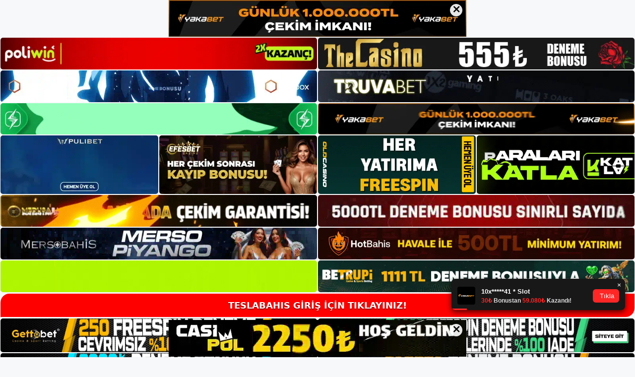

--- FILE ---
content_type: text/html; charset=UTF-8
request_url: https://teslabahis.org/tag/teslabahis-guvenilebilir-mi/
body_size: 18862
content:
<!DOCTYPE html>
<html lang="tr">
<head>
	<meta name="google-site-verification" content="qHlJNi_xVMjg1ibAIgx2zFUV3TvBmDo591kin-LZPRo" />
	<meta charset="UTF-8">
	<meta name='robots' content='index, follow, max-image-preview:large, max-snippet:-1, max-video-preview:-1' />
<meta name="generator" content="Bu sitenin AMP ve CDN (İç Link) kurulumu NGY tarafından yapılmıştır."/><meta name="viewport" content="width=device-width, initial-scale=1">
	<!-- This site is optimized with the Yoast SEO plugin v26.7 - https://yoast.com/wordpress/plugins/seo/ -->
	<title>teslabahis güvenilebilir mi - Teslabahis Giriş Adresi</title>
	<link rel="canonical" href="https://teslabahis.org/tag/teslabahis-guvenilebilir-mi/" />
	<meta property="og:locale" content="tr_TR" />
	<meta property="og:type" content="article" />
	<meta property="og:title" content="teslabahis güvenilebilir mi - Teslabahis Giriş Adresi" />
	<meta property="og:url" content="https://teslabahis.org/tag/teslabahis-guvenilebilir-mi/" />
	<meta property="og:site_name" content="Teslabahis Giriş Adresi" />
	<meta name="twitter:card" content="summary_large_image" />
	<script type="application/ld+json" class="yoast-schema-graph">{"@context":"https://schema.org","@graph":[{"@type":"CollectionPage","@id":"https://teslabahis.org/tag/teslabahis-guvenilebilir-mi/","url":"https://teslabahis.org/tag/teslabahis-guvenilebilir-mi/","name":"teslabahis güvenilebilir mi - Teslabahis Giriş Adresi","isPartOf":{"@id":"https://teslabahis.org/#website"},"primaryImageOfPage":{"@id":"https://teslabahis.org/tag/teslabahis-guvenilebilir-mi/#primaryimage"},"image":{"@id":"https://teslabahis.org/tag/teslabahis-guvenilebilir-mi/#primaryimage"},"thumbnailUrl":"https://teslabahis.org/wp-content/uploads/2023/06/teslabahis-guvenilebilir-mi.jpg","breadcrumb":{"@id":"https://teslabahis.org/tag/teslabahis-guvenilebilir-mi/#breadcrumb"},"inLanguage":"tr"},{"@type":"ImageObject","inLanguage":"tr","@id":"https://teslabahis.org/tag/teslabahis-guvenilebilir-mi/#primaryimage","url":"https://teslabahis.org/wp-content/uploads/2023/06/teslabahis-guvenilebilir-mi.jpg","contentUrl":"https://teslabahis.org/wp-content/uploads/2023/06/teslabahis-guvenilebilir-mi.jpg","width":1920,"height":1080,"caption":"Şu ana kadar herhangi bir şikayet alınmadı"},{"@type":"BreadcrumbList","@id":"https://teslabahis.org/tag/teslabahis-guvenilebilir-mi/#breadcrumb","itemListElement":[{"@type":"ListItem","position":1,"name":"Anasayfa","item":"https://teslabahis.org/"},{"@type":"ListItem","position":2,"name":"teslabahis güvenilebilir mi"}]},{"@type":"WebSite","@id":"https://teslabahis.org/#website","url":"https://teslabahis.org/","name":"Teslabahis Giriş Adresi","description":"Teslabahis Giriş Adresi Bilgileri","publisher":{"@id":"https://teslabahis.org/#/schema/person/2521bff84b9681cd101b2fd42e765065"},"potentialAction":[{"@type":"SearchAction","target":{"@type":"EntryPoint","urlTemplate":"https://teslabahis.org/?s={search_term_string}"},"query-input":{"@type":"PropertyValueSpecification","valueRequired":true,"valueName":"search_term_string"}}],"inLanguage":"tr"},{"@type":["Person","Organization"],"@id":"https://teslabahis.org/#/schema/person/2521bff84b9681cd101b2fd42e765065","name":"Teslabahis","image":{"@type":"ImageObject","inLanguage":"tr","@id":"https://teslabahis.org/#/schema/person/image/","url":"https://teslabahis.org/wp-content/uploads/2021/09/cropped-Teslabahis-Canli-Bahis-Ne-Zaman-Oynanir-1.jpg","contentUrl":"https://teslabahis.org/wp-content/uploads/2021/09/cropped-Teslabahis-Canli-Bahis-Ne-Zaman-Oynanir-1.jpg","width":184,"height":41,"caption":"Teslabahis"},"logo":{"@id":"https://teslabahis.org/#/schema/person/image/"},"sameAs":["https://teslabahis.org"]}]}</script>
	<!-- / Yoast SEO plugin. -->


<link rel="alternate" type="application/rss+xml" title="Teslabahis Giriş Adresi &raquo; akışı" href="https://teslabahis.org/feed/" />
<link rel="alternate" type="application/rss+xml" title="Teslabahis Giriş Adresi &raquo; yorum akışı" href="https://teslabahis.org/comments/feed/" />
<link rel="alternate" type="application/rss+xml" title="Teslabahis Giriş Adresi &raquo; teslabahis güvenilebilir mi etiket akışı" href="https://teslabahis.org/tag/teslabahis-guvenilebilir-mi/feed/" />
<style id='wp-img-auto-sizes-contain-inline-css'>
img:is([sizes=auto i],[sizes^="auto," i]){contain-intrinsic-size:3000px 1500px}
/*# sourceURL=wp-img-auto-sizes-contain-inline-css */
</style>
<style id='wp-emoji-styles-inline-css'>

	img.wp-smiley, img.emoji {
		display: inline !important;
		border: none !important;
		box-shadow: none !important;
		height: 1em !important;
		width: 1em !important;
		margin: 0 0.07em !important;
		vertical-align: -0.1em !important;
		background: none !important;
		padding: 0 !important;
	}
/*# sourceURL=wp-emoji-styles-inline-css */
</style>
<style id='wp-block-library-inline-css'>
:root{--wp-block-synced-color:#7a00df;--wp-block-synced-color--rgb:122,0,223;--wp-bound-block-color:var(--wp-block-synced-color);--wp-editor-canvas-background:#ddd;--wp-admin-theme-color:#007cba;--wp-admin-theme-color--rgb:0,124,186;--wp-admin-theme-color-darker-10:#006ba1;--wp-admin-theme-color-darker-10--rgb:0,107,160.5;--wp-admin-theme-color-darker-20:#005a87;--wp-admin-theme-color-darker-20--rgb:0,90,135;--wp-admin-border-width-focus:2px}@media (min-resolution:192dpi){:root{--wp-admin-border-width-focus:1.5px}}.wp-element-button{cursor:pointer}:root .has-very-light-gray-background-color{background-color:#eee}:root .has-very-dark-gray-background-color{background-color:#313131}:root .has-very-light-gray-color{color:#eee}:root .has-very-dark-gray-color{color:#313131}:root .has-vivid-green-cyan-to-vivid-cyan-blue-gradient-background{background:linear-gradient(135deg,#00d084,#0693e3)}:root .has-purple-crush-gradient-background{background:linear-gradient(135deg,#34e2e4,#4721fb 50%,#ab1dfe)}:root .has-hazy-dawn-gradient-background{background:linear-gradient(135deg,#faaca8,#dad0ec)}:root .has-subdued-olive-gradient-background{background:linear-gradient(135deg,#fafae1,#67a671)}:root .has-atomic-cream-gradient-background{background:linear-gradient(135deg,#fdd79a,#004a59)}:root .has-nightshade-gradient-background{background:linear-gradient(135deg,#330968,#31cdcf)}:root .has-midnight-gradient-background{background:linear-gradient(135deg,#020381,#2874fc)}:root{--wp--preset--font-size--normal:16px;--wp--preset--font-size--huge:42px}.has-regular-font-size{font-size:1em}.has-larger-font-size{font-size:2.625em}.has-normal-font-size{font-size:var(--wp--preset--font-size--normal)}.has-huge-font-size{font-size:var(--wp--preset--font-size--huge)}.has-text-align-center{text-align:center}.has-text-align-left{text-align:left}.has-text-align-right{text-align:right}.has-fit-text{white-space:nowrap!important}#end-resizable-editor-section{display:none}.aligncenter{clear:both}.items-justified-left{justify-content:flex-start}.items-justified-center{justify-content:center}.items-justified-right{justify-content:flex-end}.items-justified-space-between{justify-content:space-between}.screen-reader-text{border:0;clip-path:inset(50%);height:1px;margin:-1px;overflow:hidden;padding:0;position:absolute;width:1px;word-wrap:normal!important}.screen-reader-text:focus{background-color:#ddd;clip-path:none;color:#444;display:block;font-size:1em;height:auto;left:5px;line-height:normal;padding:15px 23px 14px;text-decoration:none;top:5px;width:auto;z-index:100000}html :where(.has-border-color){border-style:solid}html :where([style*=border-top-color]){border-top-style:solid}html :where([style*=border-right-color]){border-right-style:solid}html :where([style*=border-bottom-color]){border-bottom-style:solid}html :where([style*=border-left-color]){border-left-style:solid}html :where([style*=border-width]){border-style:solid}html :where([style*=border-top-width]){border-top-style:solid}html :where([style*=border-right-width]){border-right-style:solid}html :where([style*=border-bottom-width]){border-bottom-style:solid}html :where([style*=border-left-width]){border-left-style:solid}html :where(img[class*=wp-image-]){height:auto;max-width:100%}:where(figure){margin:0 0 1em}html :where(.is-position-sticky){--wp-admin--admin-bar--position-offset:var(--wp-admin--admin-bar--height,0px)}@media screen and (max-width:600px){html :where(.is-position-sticky){--wp-admin--admin-bar--position-offset:0px}}

/*# sourceURL=wp-block-library-inline-css */
</style><style id='wp-block-heading-inline-css'>
h1:where(.wp-block-heading).has-background,h2:where(.wp-block-heading).has-background,h3:where(.wp-block-heading).has-background,h4:where(.wp-block-heading).has-background,h5:where(.wp-block-heading).has-background,h6:where(.wp-block-heading).has-background{padding:1.25em 2.375em}h1.has-text-align-left[style*=writing-mode]:where([style*=vertical-lr]),h1.has-text-align-right[style*=writing-mode]:where([style*=vertical-rl]),h2.has-text-align-left[style*=writing-mode]:where([style*=vertical-lr]),h2.has-text-align-right[style*=writing-mode]:where([style*=vertical-rl]),h3.has-text-align-left[style*=writing-mode]:where([style*=vertical-lr]),h3.has-text-align-right[style*=writing-mode]:where([style*=vertical-rl]),h4.has-text-align-left[style*=writing-mode]:where([style*=vertical-lr]),h4.has-text-align-right[style*=writing-mode]:where([style*=vertical-rl]),h5.has-text-align-left[style*=writing-mode]:where([style*=vertical-lr]),h5.has-text-align-right[style*=writing-mode]:where([style*=vertical-rl]),h6.has-text-align-left[style*=writing-mode]:where([style*=vertical-lr]),h6.has-text-align-right[style*=writing-mode]:where([style*=vertical-rl]){rotate:180deg}
/*# sourceURL=https://teslabahis.org/wp-includes/blocks/heading/style.min.css */
</style>
<style id='wp-block-tag-cloud-inline-css'>
.wp-block-tag-cloud{box-sizing:border-box}.wp-block-tag-cloud.aligncenter{justify-content:center;text-align:center}.wp-block-tag-cloud a{display:inline-block;margin-right:5px}.wp-block-tag-cloud span{display:inline-block;margin-left:5px;text-decoration:none}:root :where(.wp-block-tag-cloud.is-style-outline){display:flex;flex-wrap:wrap;gap:1ch}:root :where(.wp-block-tag-cloud.is-style-outline a){border:1px solid;font-size:unset!important;margin-right:0;padding:1ch 2ch;text-decoration:none!important}
/*# sourceURL=https://teslabahis.org/wp-includes/blocks/tag-cloud/style.min.css */
</style>
<style id='wp-block-group-inline-css'>
.wp-block-group{box-sizing:border-box}:where(.wp-block-group.wp-block-group-is-layout-constrained){position:relative}
/*# sourceURL=https://teslabahis.org/wp-includes/blocks/group/style.min.css */
</style>
<style id='global-styles-inline-css'>
:root{--wp--preset--aspect-ratio--square: 1;--wp--preset--aspect-ratio--4-3: 4/3;--wp--preset--aspect-ratio--3-4: 3/4;--wp--preset--aspect-ratio--3-2: 3/2;--wp--preset--aspect-ratio--2-3: 2/3;--wp--preset--aspect-ratio--16-9: 16/9;--wp--preset--aspect-ratio--9-16: 9/16;--wp--preset--color--black: #000000;--wp--preset--color--cyan-bluish-gray: #abb8c3;--wp--preset--color--white: #ffffff;--wp--preset--color--pale-pink: #f78da7;--wp--preset--color--vivid-red: #cf2e2e;--wp--preset--color--luminous-vivid-orange: #ff6900;--wp--preset--color--luminous-vivid-amber: #fcb900;--wp--preset--color--light-green-cyan: #7bdcb5;--wp--preset--color--vivid-green-cyan: #00d084;--wp--preset--color--pale-cyan-blue: #8ed1fc;--wp--preset--color--vivid-cyan-blue: #0693e3;--wp--preset--color--vivid-purple: #9b51e0;--wp--preset--color--contrast: var(--contrast);--wp--preset--color--contrast-2: var(--contrast-2);--wp--preset--color--contrast-3: var(--contrast-3);--wp--preset--color--base: var(--base);--wp--preset--color--base-2: var(--base-2);--wp--preset--color--base-3: var(--base-3);--wp--preset--color--accent: var(--accent);--wp--preset--gradient--vivid-cyan-blue-to-vivid-purple: linear-gradient(135deg,rgb(6,147,227) 0%,rgb(155,81,224) 100%);--wp--preset--gradient--light-green-cyan-to-vivid-green-cyan: linear-gradient(135deg,rgb(122,220,180) 0%,rgb(0,208,130) 100%);--wp--preset--gradient--luminous-vivid-amber-to-luminous-vivid-orange: linear-gradient(135deg,rgb(252,185,0) 0%,rgb(255,105,0) 100%);--wp--preset--gradient--luminous-vivid-orange-to-vivid-red: linear-gradient(135deg,rgb(255,105,0) 0%,rgb(207,46,46) 100%);--wp--preset--gradient--very-light-gray-to-cyan-bluish-gray: linear-gradient(135deg,rgb(238,238,238) 0%,rgb(169,184,195) 100%);--wp--preset--gradient--cool-to-warm-spectrum: linear-gradient(135deg,rgb(74,234,220) 0%,rgb(151,120,209) 20%,rgb(207,42,186) 40%,rgb(238,44,130) 60%,rgb(251,105,98) 80%,rgb(254,248,76) 100%);--wp--preset--gradient--blush-light-purple: linear-gradient(135deg,rgb(255,206,236) 0%,rgb(152,150,240) 100%);--wp--preset--gradient--blush-bordeaux: linear-gradient(135deg,rgb(254,205,165) 0%,rgb(254,45,45) 50%,rgb(107,0,62) 100%);--wp--preset--gradient--luminous-dusk: linear-gradient(135deg,rgb(255,203,112) 0%,rgb(199,81,192) 50%,rgb(65,88,208) 100%);--wp--preset--gradient--pale-ocean: linear-gradient(135deg,rgb(255,245,203) 0%,rgb(182,227,212) 50%,rgb(51,167,181) 100%);--wp--preset--gradient--electric-grass: linear-gradient(135deg,rgb(202,248,128) 0%,rgb(113,206,126) 100%);--wp--preset--gradient--midnight: linear-gradient(135deg,rgb(2,3,129) 0%,rgb(40,116,252) 100%);--wp--preset--font-size--small: 13px;--wp--preset--font-size--medium: 20px;--wp--preset--font-size--large: 36px;--wp--preset--font-size--x-large: 42px;--wp--preset--spacing--20: 0.44rem;--wp--preset--spacing--30: 0.67rem;--wp--preset--spacing--40: 1rem;--wp--preset--spacing--50: 1.5rem;--wp--preset--spacing--60: 2.25rem;--wp--preset--spacing--70: 3.38rem;--wp--preset--spacing--80: 5.06rem;--wp--preset--shadow--natural: 6px 6px 9px rgba(0, 0, 0, 0.2);--wp--preset--shadow--deep: 12px 12px 50px rgba(0, 0, 0, 0.4);--wp--preset--shadow--sharp: 6px 6px 0px rgba(0, 0, 0, 0.2);--wp--preset--shadow--outlined: 6px 6px 0px -3px rgb(255, 255, 255), 6px 6px rgb(0, 0, 0);--wp--preset--shadow--crisp: 6px 6px 0px rgb(0, 0, 0);}:where(.is-layout-flex){gap: 0.5em;}:where(.is-layout-grid){gap: 0.5em;}body .is-layout-flex{display: flex;}.is-layout-flex{flex-wrap: wrap;align-items: center;}.is-layout-flex > :is(*, div){margin: 0;}body .is-layout-grid{display: grid;}.is-layout-grid > :is(*, div){margin: 0;}:where(.wp-block-columns.is-layout-flex){gap: 2em;}:where(.wp-block-columns.is-layout-grid){gap: 2em;}:where(.wp-block-post-template.is-layout-flex){gap: 1.25em;}:where(.wp-block-post-template.is-layout-grid){gap: 1.25em;}.has-black-color{color: var(--wp--preset--color--black) !important;}.has-cyan-bluish-gray-color{color: var(--wp--preset--color--cyan-bluish-gray) !important;}.has-white-color{color: var(--wp--preset--color--white) !important;}.has-pale-pink-color{color: var(--wp--preset--color--pale-pink) !important;}.has-vivid-red-color{color: var(--wp--preset--color--vivid-red) !important;}.has-luminous-vivid-orange-color{color: var(--wp--preset--color--luminous-vivid-orange) !important;}.has-luminous-vivid-amber-color{color: var(--wp--preset--color--luminous-vivid-amber) !important;}.has-light-green-cyan-color{color: var(--wp--preset--color--light-green-cyan) !important;}.has-vivid-green-cyan-color{color: var(--wp--preset--color--vivid-green-cyan) !important;}.has-pale-cyan-blue-color{color: var(--wp--preset--color--pale-cyan-blue) !important;}.has-vivid-cyan-blue-color{color: var(--wp--preset--color--vivid-cyan-blue) !important;}.has-vivid-purple-color{color: var(--wp--preset--color--vivid-purple) !important;}.has-black-background-color{background-color: var(--wp--preset--color--black) !important;}.has-cyan-bluish-gray-background-color{background-color: var(--wp--preset--color--cyan-bluish-gray) !important;}.has-white-background-color{background-color: var(--wp--preset--color--white) !important;}.has-pale-pink-background-color{background-color: var(--wp--preset--color--pale-pink) !important;}.has-vivid-red-background-color{background-color: var(--wp--preset--color--vivid-red) !important;}.has-luminous-vivid-orange-background-color{background-color: var(--wp--preset--color--luminous-vivid-orange) !important;}.has-luminous-vivid-amber-background-color{background-color: var(--wp--preset--color--luminous-vivid-amber) !important;}.has-light-green-cyan-background-color{background-color: var(--wp--preset--color--light-green-cyan) !important;}.has-vivid-green-cyan-background-color{background-color: var(--wp--preset--color--vivid-green-cyan) !important;}.has-pale-cyan-blue-background-color{background-color: var(--wp--preset--color--pale-cyan-blue) !important;}.has-vivid-cyan-blue-background-color{background-color: var(--wp--preset--color--vivid-cyan-blue) !important;}.has-vivid-purple-background-color{background-color: var(--wp--preset--color--vivid-purple) !important;}.has-black-border-color{border-color: var(--wp--preset--color--black) !important;}.has-cyan-bluish-gray-border-color{border-color: var(--wp--preset--color--cyan-bluish-gray) !important;}.has-white-border-color{border-color: var(--wp--preset--color--white) !important;}.has-pale-pink-border-color{border-color: var(--wp--preset--color--pale-pink) !important;}.has-vivid-red-border-color{border-color: var(--wp--preset--color--vivid-red) !important;}.has-luminous-vivid-orange-border-color{border-color: var(--wp--preset--color--luminous-vivid-orange) !important;}.has-luminous-vivid-amber-border-color{border-color: var(--wp--preset--color--luminous-vivid-amber) !important;}.has-light-green-cyan-border-color{border-color: var(--wp--preset--color--light-green-cyan) !important;}.has-vivid-green-cyan-border-color{border-color: var(--wp--preset--color--vivid-green-cyan) !important;}.has-pale-cyan-blue-border-color{border-color: var(--wp--preset--color--pale-cyan-blue) !important;}.has-vivid-cyan-blue-border-color{border-color: var(--wp--preset--color--vivid-cyan-blue) !important;}.has-vivid-purple-border-color{border-color: var(--wp--preset--color--vivid-purple) !important;}.has-vivid-cyan-blue-to-vivid-purple-gradient-background{background: var(--wp--preset--gradient--vivid-cyan-blue-to-vivid-purple) !important;}.has-light-green-cyan-to-vivid-green-cyan-gradient-background{background: var(--wp--preset--gradient--light-green-cyan-to-vivid-green-cyan) !important;}.has-luminous-vivid-amber-to-luminous-vivid-orange-gradient-background{background: var(--wp--preset--gradient--luminous-vivid-amber-to-luminous-vivid-orange) !important;}.has-luminous-vivid-orange-to-vivid-red-gradient-background{background: var(--wp--preset--gradient--luminous-vivid-orange-to-vivid-red) !important;}.has-very-light-gray-to-cyan-bluish-gray-gradient-background{background: var(--wp--preset--gradient--very-light-gray-to-cyan-bluish-gray) !important;}.has-cool-to-warm-spectrum-gradient-background{background: var(--wp--preset--gradient--cool-to-warm-spectrum) !important;}.has-blush-light-purple-gradient-background{background: var(--wp--preset--gradient--blush-light-purple) !important;}.has-blush-bordeaux-gradient-background{background: var(--wp--preset--gradient--blush-bordeaux) !important;}.has-luminous-dusk-gradient-background{background: var(--wp--preset--gradient--luminous-dusk) !important;}.has-pale-ocean-gradient-background{background: var(--wp--preset--gradient--pale-ocean) !important;}.has-electric-grass-gradient-background{background: var(--wp--preset--gradient--electric-grass) !important;}.has-midnight-gradient-background{background: var(--wp--preset--gradient--midnight) !important;}.has-small-font-size{font-size: var(--wp--preset--font-size--small) !important;}.has-medium-font-size{font-size: var(--wp--preset--font-size--medium) !important;}.has-large-font-size{font-size: var(--wp--preset--font-size--large) !important;}.has-x-large-font-size{font-size: var(--wp--preset--font-size--x-large) !important;}
/*# sourceURL=global-styles-inline-css */
</style>

<style id='classic-theme-styles-inline-css'>
/*! This file is auto-generated */
.wp-block-button__link{color:#fff;background-color:#32373c;border-radius:9999px;box-shadow:none;text-decoration:none;padding:calc(.667em + 2px) calc(1.333em + 2px);font-size:1.125em}.wp-block-file__button{background:#32373c;color:#fff;text-decoration:none}
/*# sourceURL=/wp-includes/css/classic-themes.min.css */
</style>
<link rel='stylesheet' id='generate-style-css' href='https://teslabahis.org/wp-content/themes/generatepress/assets/css/main.min.css?ver=3.3.0' media='all' />
<style id='generate-style-inline-css'>
body{background-color:var(--base-2);color:var(--contrast);}a{color:var(--accent);}a{text-decoration:underline;}.entry-title a, .site-branding a, a.button, .wp-block-button__link, .main-navigation a{text-decoration:none;}a:hover, a:focus, a:active{color:var(--contrast);}.wp-block-group__inner-container{max-width:1200px;margin-left:auto;margin-right:auto;}:root{--contrast:#222222;--contrast-2:#575760;--contrast-3:#b2b2be;--base:#f0f0f0;--base-2:#f7f8f9;--base-3:#ffffff;--accent:#1e73be;}:root .has-contrast-color{color:var(--contrast);}:root .has-contrast-background-color{background-color:var(--contrast);}:root .has-contrast-2-color{color:var(--contrast-2);}:root .has-contrast-2-background-color{background-color:var(--contrast-2);}:root .has-contrast-3-color{color:var(--contrast-3);}:root .has-contrast-3-background-color{background-color:var(--contrast-3);}:root .has-base-color{color:var(--base);}:root .has-base-background-color{background-color:var(--base);}:root .has-base-2-color{color:var(--base-2);}:root .has-base-2-background-color{background-color:var(--base-2);}:root .has-base-3-color{color:var(--base-3);}:root .has-base-3-background-color{background-color:var(--base-3);}:root .has-accent-color{color:var(--accent);}:root .has-accent-background-color{background-color:var(--accent);}.top-bar{background-color:#636363;color:#ffffff;}.top-bar a{color:#ffffff;}.top-bar a:hover{color:#303030;}.site-header{background-color:var(--base-3);}.main-title a,.main-title a:hover{color:var(--contrast);}.site-description{color:var(--contrast-2);}.mobile-menu-control-wrapper .menu-toggle,.mobile-menu-control-wrapper .menu-toggle:hover,.mobile-menu-control-wrapper .menu-toggle:focus,.has-inline-mobile-toggle #site-navigation.toggled{background-color:rgba(0, 0, 0, 0.02);}.main-navigation,.main-navigation ul ul{background-color:var(--base-3);}.main-navigation .main-nav ul li a, .main-navigation .menu-toggle, .main-navigation .menu-bar-items{color:var(--contrast);}.main-navigation .main-nav ul li:not([class*="current-menu-"]):hover > a, .main-navigation .main-nav ul li:not([class*="current-menu-"]):focus > a, .main-navigation .main-nav ul li.sfHover:not([class*="current-menu-"]) > a, .main-navigation .menu-bar-item:hover > a, .main-navigation .menu-bar-item.sfHover > a{color:var(--accent);}button.menu-toggle:hover,button.menu-toggle:focus{color:var(--contrast);}.main-navigation .main-nav ul li[class*="current-menu-"] > a{color:var(--accent);}.navigation-search input[type="search"],.navigation-search input[type="search"]:active, .navigation-search input[type="search"]:focus, .main-navigation .main-nav ul li.search-item.active > a, .main-navigation .menu-bar-items .search-item.active > a{color:var(--accent);}.main-navigation ul ul{background-color:var(--base);}.separate-containers .inside-article, .separate-containers .comments-area, .separate-containers .page-header, .one-container .container, .separate-containers .paging-navigation, .inside-page-header{background-color:var(--base-3);}.entry-title a{color:var(--contrast);}.entry-title a:hover{color:var(--contrast-2);}.entry-meta{color:var(--contrast-2);}.sidebar .widget{background-color:var(--base-3);}.footer-widgets{background-color:var(--base-3);}.site-info{background-color:var(--base-3);}input[type="text"],input[type="email"],input[type="url"],input[type="password"],input[type="search"],input[type="tel"],input[type="number"],textarea,select{color:var(--contrast);background-color:var(--base-2);border-color:var(--base);}input[type="text"]:focus,input[type="email"]:focus,input[type="url"]:focus,input[type="password"]:focus,input[type="search"]:focus,input[type="tel"]:focus,input[type="number"]:focus,textarea:focus,select:focus{color:var(--contrast);background-color:var(--base-2);border-color:var(--contrast-3);}button,html input[type="button"],input[type="reset"],input[type="submit"],a.button,a.wp-block-button__link:not(.has-background){color:#ffffff;background-color:#55555e;}button:hover,html input[type="button"]:hover,input[type="reset"]:hover,input[type="submit"]:hover,a.button:hover,button:focus,html input[type="button"]:focus,input[type="reset"]:focus,input[type="submit"]:focus,a.button:focus,a.wp-block-button__link:not(.has-background):active,a.wp-block-button__link:not(.has-background):focus,a.wp-block-button__link:not(.has-background):hover{color:#ffffff;background-color:#3f4047;}a.generate-back-to-top{background-color:rgba( 0,0,0,0.4 );color:#ffffff;}a.generate-back-to-top:hover,a.generate-back-to-top:focus{background-color:rgba( 0,0,0,0.6 );color:#ffffff;}:root{--gp-search-modal-bg-color:var(--base-3);--gp-search-modal-text-color:var(--contrast);--gp-search-modal-overlay-bg-color:rgba(0,0,0,0.2);}@media (max-width:768px){.main-navigation .menu-bar-item:hover > a, .main-navigation .menu-bar-item.sfHover > a{background:none;color:var(--contrast);}}.nav-below-header .main-navigation .inside-navigation.grid-container, .nav-above-header .main-navigation .inside-navigation.grid-container{padding:0px 20px 0px 20px;}.site-main .wp-block-group__inner-container{padding:40px;}.separate-containers .paging-navigation{padding-top:20px;padding-bottom:20px;}.entry-content .alignwide, body:not(.no-sidebar) .entry-content .alignfull{margin-left:-40px;width:calc(100% + 80px);max-width:calc(100% + 80px);}.rtl .menu-item-has-children .dropdown-menu-toggle{padding-left:20px;}.rtl .main-navigation .main-nav ul li.menu-item-has-children > a{padding-right:20px;}@media (max-width:768px){.separate-containers .inside-article, .separate-containers .comments-area, .separate-containers .page-header, .separate-containers .paging-navigation, .one-container .site-content, .inside-page-header{padding:30px;}.site-main .wp-block-group__inner-container{padding:30px;}.inside-top-bar{padding-right:30px;padding-left:30px;}.inside-header{padding-right:30px;padding-left:30px;}.widget-area .widget{padding-top:30px;padding-right:30px;padding-bottom:30px;padding-left:30px;}.footer-widgets-container{padding-top:30px;padding-right:30px;padding-bottom:30px;padding-left:30px;}.inside-site-info{padding-right:30px;padding-left:30px;}.entry-content .alignwide, body:not(.no-sidebar) .entry-content .alignfull{margin-left:-30px;width:calc(100% + 60px);max-width:calc(100% + 60px);}.one-container .site-main .paging-navigation{margin-bottom:20px;}}/* End cached CSS */.is-right-sidebar{width:30%;}.is-left-sidebar{width:30%;}.site-content .content-area{width:70%;}@media (max-width:768px){.main-navigation .menu-toggle,.sidebar-nav-mobile:not(#sticky-placeholder){display:block;}.main-navigation ul,.gen-sidebar-nav,.main-navigation:not(.slideout-navigation):not(.toggled) .main-nav > ul,.has-inline-mobile-toggle #site-navigation .inside-navigation > *:not(.navigation-search):not(.main-nav){display:none;}.nav-align-right .inside-navigation,.nav-align-center .inside-navigation{justify-content:space-between;}.has-inline-mobile-toggle .mobile-menu-control-wrapper{display:flex;flex-wrap:wrap;}.has-inline-mobile-toggle .inside-header{flex-direction:row;text-align:left;flex-wrap:wrap;}.has-inline-mobile-toggle .header-widget,.has-inline-mobile-toggle #site-navigation{flex-basis:100%;}.nav-float-left .has-inline-mobile-toggle #site-navigation{order:10;}}
/*# sourceURL=generate-style-inline-css */
</style>
<link rel="https://api.w.org/" href="https://teslabahis.org/wp-json/" /><link rel="alternate" title="JSON" type="application/json" href="https://teslabahis.org/wp-json/wp/v2/tags/598" /><link rel="EditURI" type="application/rsd+xml" title="RSD" href="https://teslabahis.org/xmlrpc.php?rsd" />
<meta name="generator" content="WordPress 6.9" />
<link rel="amphtml" href="https://teslabahisorg.seolavras.com/tag/teslabahis-guvenilebilir-mi/amp/"><link rel="icon" href="https://teslabahis.org/wp-content/uploads/2021/09/cropped-cropped-Teslabahis-Canli-Bahis-Ne-Zaman-Oynanir-1-32x32.jpg" sizes="32x32" />
<link rel="icon" href="https://teslabahis.org/wp-content/uploads/2021/09/cropped-cropped-Teslabahis-Canli-Bahis-Ne-Zaman-Oynanir-1-192x192.jpg" sizes="192x192" />
<link rel="apple-touch-icon" href="https://teslabahis.org/wp-content/uploads/2021/09/cropped-cropped-Teslabahis-Canli-Bahis-Ne-Zaman-Oynanir-1-180x180.jpg" />
<meta name="msapplication-TileImage" content="https://teslabahis.org/wp-content/uploads/2021/09/cropped-cropped-Teslabahis-Canli-Bahis-Ne-Zaman-Oynanir-1-270x270.jpg" />
	<head>

    <meta charset="UTF-8">
    <meta name="viewport"
          content="width=device-width, user-scalable=no, initial-scale=1.0, maximum-scale=1.0, minimum-scale=1.0">
    <meta http-equiv="X-UA-Compatible" content="ie=edge">
    </head>



<style>

    .footer iframe{
        position:fixed;
        bottom:0;
        z-index:9999;
          
      }
      
  .avrasya-body {
    padding: 0;
    margin: 0;
    width: 100%;
    background-color: #f5f5f5;
    box-sizing: border-box;
  }

  .avrasya-footer-notifi iframe {
    position: fixed;
    bottom: 0;
    z-index: 9999999;
  }

  .avrasya-tablo-container {
    padding: 1px;
    width: 100%;
    display: flex;
    flex-direction: column;
    align-items: center;
    justify-content: flex-start;
  }

  .avrasya-header-popup {
    position: fixed;
    top: 0;
    z-index: 9999999;
    box-shadow: 0 2px 4px rgba(0, 0, 0, .1);
  }

  .avrasya-header-popup-content {
    margin: 0 auto;
  }

  .avrasya-header-popup-content img {
    width: 100%;
    object-fit: contain;
  }

  .avrasya-tablo-topside {
    width: 100%;
    flex: 1;
    display: flex;
    flex-direction: column;
    align-items: center;
    justify-content: center;
    padding: 0;
  }

  .avrasya-avrasya-tablo-topcard-continer,
  .avrasya-avrasya-tablo-card-continer,
  .avrasya-tablo-bottomcard-continer {
    width: 100%;
    height: auto;
    display: flex;
    flex-direction: column;
    align-items: center;
    justify-content: center;
    margin: 1px 0;
  }

  .avrasya-tablo-topcard,
  .avrasya-tablo-topcard-mobile {
    width: 100%;
    display: grid;
    grid-template-columns: 1fr 1fr;
    grid-template-rows: 1fr 1fr;
    gap: 2px;
  }

  .avrasya-tablo-topcard-mobile {
    display: none;
  }

  .avrasya-tablo-card,
  .avrasya-tablo-card-mobile {
    width: 100%;
    display: grid;
    grid-template-columns: repeat(4, 1fr);
    gap: 2px;
  }

  .avrasya-tablo-card-mobile {
    display: none;
  }

  .avrasya-tablo-bottomcard,
  .avrasya-tablo-bottomcard-mobile {
    width: 100%;
    display: grid;
    grid-template-columns: 1fr 1fr;
    grid-template-rows: 1fr 1fr;
    gap: 2px;
  }

  .avrasya-tablo-bottomcard-mobile {
    display: none;
  }

  .avrasya-tablo-topcard a,
  .avrasya-tablo-topcard-mobile a,
  .avrasya-tablo-card a,
  .avrasya-tablo-card-mobile a,
  .avrasya-tablo-bottomcard a,
  .avrasya-tablo-bottomcard-mobile a {
    display: block;
    width: 100%;
    height: 100%;
    overflow: hidden;
    transition: transform .3s ease;
    background-color: #fff;
  }

  .avrasya-tablo-topcard a img,
  .avrasya-tablo-topcard-mobile a img,
  .avrasya-tablo-card a img,
  .avrasya-tablo-card-mobile a img,
  .avrasya-tablo-bottomcard a img,
  .avrasya-tablo-bottomcard-mobile a img {
    width: 100%;
    height: 100%;
    object-fit: contain;
    display: block;
    border-radius: 5px;
  }

  .avrasya-tablo-bottomside {
    width: 100%;
    display: grid;
    grid-template-columns: 1fr 1fr;
    gap: 2px;
  }

  .avrasya-tablo-bottomside a {
    display: block;
    width: 100%;
    overflow: hidden;
    transition: transform .3s ease;
    background-color: #fff;
  }

  .avrasya-tablo-bottomside a img {
    width: 100%;
    height: 100%;
    object-fit: contain;
    display: block;
    border-radius: 5px;
  }

  .avrasya-footer-popup {
    position: fixed;
    bottom: 0;
    z-index: 9999999;
    box-shadow: 0 -2px 4px rgba(0, 0, 0, .1);
    margin-top: auto;
  }

  .avrasya-footer-popup-content {
    margin: 0 auto;
    padding: 0;
  }

  .avrasya-footer-popup-content img {
    width: 100%;
    object-fit: contain;
  }

  .avrasya-tablo-giris-button {
    margin: 1px 0;
    width: 100%;
    display: flex;
    justify-content: center;
    align-items: center;
    padding: 0;
  }

  .avrasya-footer-popup-content-left {
    margin-bottom: -6px;
  }

  .avrasya-header-popup-content-left {
    margin-bottom: -6px;
  }

  .avrasya-tablo-giris-button a.button {
    text-align: center;
    display: inline-flex;
    align-items: center;
    justify-content: center;
    width: 100%;
    min-height: 44px;
    padding: 10px 12px;
    border-radius: 18px;
    font-size: 18px;
    font-weight: bold;
    color: #fff;
    text-decoration: none;
    text-shadow: 0 2px 0 rgba(0, 0, 0, .4);
    background: #ff0000 !important;
    margin: 1px 0px;

    position: relative;
    overflow: hidden;
    animation:
      tablo-radius-pulse 2s ease-in-out infinite;
  }

  @keyframes tablo-radius-pulse {
    0% {
      border-radius: 18px 0px 18px 0px;
    }

    25% {
      border-radius: 0px 18px 0px 18px;
    }

    50% {
      border-radius: 18px 0px 18px 0px;
    }

    75% {
      border-radius: 0px 18px 0px 18px;
    }

    100% {
      border-radius: 18px 0px 18px 0px;
    }
  }



  #close-top:checked~.avrasya-header-popup {
    display: none;
  }

  #close-bottom:checked~.avrasya-footer-popup {
    display: none;
  }

  .avrasya-tablo-banner-wrapper {
    position: relative;
  }

  .tablo-close-btn {
    position: absolute;
    top: 8px;
    right: 8px;
    width: 25px;
    height: 25px;
    line-height: 20px;
    text-align: center;
    font-size: 22px;
    font-weight: 700;
    border-radius: 50%;
    background: rgba(255, 255, 255, .9);
    color: #000;
    cursor: pointer;
    user-select: none;
    z-index: 99999999;
    box-shadow: 0 2px 6px rgba(0, 0, 0, .2);
  }

  .tablo-close-btn:hover,
  .tablo-close-btn:focus {
    outline: 2px solid rgba(255, 255, 255, .7);
  }

  .avrasya-tablo-bottomside-container {
    width: 100%;
    margin: 1px 0;
  }

  .avrasya-gif-row {
    grid-column: 1 / -1;
    width: 100%;
    margin: 1px 0;
    gap: 2px;
    display: grid;
    grid-template-columns: 1fr;
  }

  .avrasya-gif-row-mobile {
    display: none;
  }

  .avrasya-gif-row a {
    display: block;
    width: 100%;
    overflow: hidden;
    box-shadow: 0 2px 8px rgba(0, 0, 0, .1);
    transition: transform .3s ease;
    background-color: #fff;
  }

  .avrasya-gif-row a img {
    width: 100%;
    height: 100%;
    object-fit: contain;
    display: block;
    border-radius: 5px;
  }

  #close-top:checked~.avrasya-header-popup {
    display: none;
  }

  #close-top:checked~.header-spacer {
    display: none;
  }

  @media (min-width:600px) {

    .header-spacer {
      padding-bottom: 74px;
    }
  }

  @media (max-width: 1200px) {
    .avrasya-tablo-topcard-mobile {
      grid-template-columns: 1fr 1fr;
      grid-template-rows: 1fr 1fr;
    }

    .avrasya-tablo-card-mobile {
      grid-template-columns: repeat(4, 1fr);
    }

    .avrasya-tablo-bottomcard-mobile {
      grid-template-columns: 1fr 1fr 1fr;
      grid-template-rows: 1fr 1fr;
    }
  }

  @media (max-width: 900px) {
    .avrasya-gif-row {
      display: none;
    }

    .avrasya-gif-row-mobile {
      display: grid;
    }

    .avrasya-tablo-topcard-mobile,
    .avrasya-tablo-card-mobile,
    .avrasya-tablo-bottomcard-mobile {
      display: grid;
    }

    .avrasya-tablo-topcard,
    .avrasya-tablo-card,
    .avrasya-tablo-bottomcard {
      display: none;
    }

    .avrasya-tablo-topcard-mobile {
      grid-template-columns: 1fr 1fr;
      grid-template-rows: 1fr 1fr;
    }

    .avrasya-tablo-card-mobile {
      grid-template-columns: 1fr 1fr 1fr 1fr;
    }

    .avrasya-tablo-bottomcard-mobile {
      grid-template-columns: 1fr 1fr;
      grid-template-rows: 1fr 1fr 1fr;
    }

    .avrasya-tablo-bottomside {
      grid-template-columns: 1fr;
    }
  }

  @media (max-width:600px) {
    .header-spacer {
      width: 100%;
      aspect-ratio: var(--header-w, 600) / var(--header-h, 74);
    }
  }

  @media (max-width: 500px) {
    .avrasya-tablo-giris-button a.button {
      font-size: 15px;
    }

    .tablo-close-btn {
      width: 15px;
      height: 15px;
      font-size: 15px;
      line-height: 12px;
    }
  }

  @media (max-width: 400px) {
    .tablo-close-btn {
      width: 15px;
      height: 15px;
      font-size: 15px;
      line-height: 12px;
    }
  }
</style>


<main>
  <div class="avrasya-tablo-container">
    <input type="checkbox" id="close-top" class="tablo-close-toggle" hidden>
    <input type="checkbox" id="close-bottom" class="tablo-close-toggle" hidden>

          <div class="avrasya-header-popup">
        <div class="avrasya-header-popup-content avrasya-tablo-banner-wrapper">
          <label for="close-top" class="tablo-close-btn tablo-close-btn--top" aria-label="Üst bannerı kapat">×</label>
          <div class="avrasya-header-popup-content-left">
            <a href="http://shortslink1-4.com/headerbanner" rel="noopener">
              <img src="https://tabloproject1.com/tablo/uploads/banner/headerbanner.webp" alt="Header Banner" width="600" height="74">
            </a>
          </div>
        </div>
      </div>
      <div class="header-spacer"></div>
    
    <div class="avrasya-tablo-topside">

      <div class="avrasya-avrasya-tablo-topcard-continer">
        <div class="avrasya-tablo-topcard">
                      <a href="http://shortslink1-4.com/top1" rel="noopener">
              <img src="https://tabloproject1.com/tablo/uploads/gif/poliwinweb-banner.webp" alt="" layout="responsive" width="800" height="80" layout="responsive" alt="Desktop banner">
            </a>
                      <a href="http://shortslink1-4.com/top2" rel="noopener">
              <img src="https://tabloproject1.com/tablo/uploads/gif/thecasinoweb-banner.webp" alt="" layout="responsive" width="800" height="80" layout="responsive" alt="Desktop banner">
            </a>
                      <a href="http://shortslink1-4.com/top3" rel="noopener">
              <img src="https://tabloproject1.com/tablo/uploads/gif/betboxweb-banner.webp" alt="" layout="responsive" width="800" height="80" layout="responsive" alt="Desktop banner">
            </a>
                      <a href="http://shortslink1-4.com/top4" rel="noopener">
              <img src="https://tabloproject1.com/tablo/uploads/gif/truvabetweb-banner.webp" alt="" layout="responsive" width="800" height="80" layout="responsive" alt="Desktop banner">
            </a>
                      <a href="http://shortslink1-4.com/top5" rel="noopener">
              <img src="https://tabloproject1.com/tablo/uploads/gif/nitrobahisweb-banner.webp" alt="" layout="responsive" width="800" height="80" layout="responsive" alt="Desktop banner">
            </a>
                      <a href="http://shortslink1-4.com/top6" rel="noopener">
              <img src="https://tabloproject1.com/tablo/uploads/gif/yakabetweb-banner.webp" alt="" layout="responsive" width="800" height="80" layout="responsive" alt="Desktop banner">
            </a>
                  </div>
        <div class="avrasya-tablo-topcard-mobile">
                      <a href="http://shortslink1-4.com/top1" rel="noopener">
              <img src="https://tabloproject1.com/tablo/uploads/gif/poliwinmobil-banner.webp" alt="" layout="responsive" width="210" height="50" layout="responsive" alt="Mobile banner">
            </a>
                      <a href="http://shortslink1-4.com/top2" rel="noopener">
              <img src="https://tabloproject1.com/tablo/uploads/gif/thecasinomobil-banner.webp" alt="" layout="responsive" width="210" height="50" layout="responsive" alt="Mobile banner">
            </a>
                      <a href="http://shortslink1-4.com/top3" rel="noopener">
              <img src="https://tabloproject1.com/tablo/uploads/gif/betboxmobil-banner.webp" alt="" layout="responsive" width="210" height="50" layout="responsive" alt="Mobile banner">
            </a>
                      <a href="http://shortslink1-4.com/top4" rel="noopener">
              <img src="https://tabloproject1.com/tablo/uploads/gif/truvabetmobil-banner.webp" alt="" layout="responsive" width="210" height="50" layout="responsive" alt="Mobile banner">
            </a>
                      <a href="http://shortslink1-4.com/top5" rel="noopener">
              <img src="https://tabloproject1.com/tablo/uploads/gif/nitrobahismobil-banner.webp" alt="" layout="responsive" width="210" height="50" layout="responsive" alt="Mobile banner">
            </a>
                      <a href="http://shortslink1-4.com/top6" rel="noopener">
              <img src="https://tabloproject1.com/tablo/uploads/gif/yakabetmobil-banner.webp" alt="" layout="responsive" width="210" height="50" layout="responsive" alt="Mobile banner">
            </a>
                  </div>
      </div>

      <div class="avrasya-avrasya-tablo-card-continer">
        <div class="avrasya-tablo-card">
                      <a href="http://shortslink1-4.com/vip1" rel="noopener">
              <img src="https://tabloproject1.com/tablo/uploads/gif/pulibetweb.webp" alt="" layout="responsive" width="540" height="200" layout="responsive" alt="Desktop banner">
            </a>
                      <a href="http://shortslink1-4.com/vip2" rel="noopener">
              <img src="https://tabloproject1.com/tablo/uploads/gif/efesbetcasinoweb.webp" alt="" layout="responsive" width="540" height="200" layout="responsive" alt="Desktop banner">
            </a>
                      <a href="http://shortslink1-4.com/vip3" rel="noopener">
              <img src="https://tabloproject1.com/tablo/uploads/gif/oldcasinoweb.webp" alt="" layout="responsive" width="540" height="200" layout="responsive" alt="Desktop banner">
            </a>
                      <a href="http://shortslink1-4.com/vip4" rel="noopener">
              <img src="https://tabloproject1.com/tablo/uploads/gif/katlaweb.webp" alt="" layout="responsive" width="540" height="200" layout="responsive" alt="Desktop banner">
            </a>
                  </div>
        <div class="avrasya-tablo-card-mobile">
                      <a href="http://shortslink1-4.com/vip1" rel="noopener">
              <img src="https://tabloproject1.com/tablo/uploads/gif/pulibetmobil.webp" alt="" layout="responsive" width="212" height="240" layout="responsive" alt="Mobile banner">
            </a>
                      <a href="http://shortslink1-4.com/vip2" rel="noopener">
              <img src="https://tabloproject1.com/tablo/uploads/gif/efesbetcasinomobil.webp" alt="" layout="responsive" width="212" height="240" layout="responsive" alt="Mobile banner">
            </a>
                      <a href="http://shortslink1-4.com/vip3" rel="noopener">
              <img src="https://tabloproject1.com/tablo/uploads/gif/oldcasinomobil.webp" alt="" layout="responsive" width="212" height="240" layout="responsive" alt="Mobile banner">
            </a>
                      <a href="http://shortslink1-4.com/vip4" rel="noopener">
              <img src="https://tabloproject1.com/tablo/uploads/gif/katlamobil.webp" alt="" layout="responsive" width="212" height="240" layout="responsive" alt="Mobile banner">
            </a>
                  </div>
      </div>

      <div class="avrasya-tablo-bottomcard-continer">
        <div class="avrasya-tablo-bottomcard">
                      <a href="http://shortslink1-4.com/banner1" rel="noopener">
              <img src="https://tabloproject1.com/tablo/uploads/gif/medusabahisweb-banner.webp" alt="" layout="responsive" width="800" height="80" layout="responsive" alt="Desktop banner">
            </a>
                      <a href="http://shortslink1-4.com/banner2" rel="noopener">
              <img src="https://tabloproject1.com/tablo/uploads/gif/wipbetweb-banner.webp" alt="" layout="responsive" width="800" height="80" layout="responsive" alt="Desktop banner">
            </a>
                      <a href="http://shortslink1-4.com/banner3" rel="noopener">
              <img src="https://tabloproject1.com/tablo/uploads/gif/mersobahisweb-banner.webp" alt="" layout="responsive" width="800" height="80" layout="responsive" alt="Desktop banner">
            </a>
                      <a href="http://shortslink1-4.com/banner4" rel="noopener">
              <img src="https://tabloproject1.com/tablo/uploads/gif/hotbahisweb-banner.webp" alt="" layout="responsive" width="800" height="80" layout="responsive" alt="Desktop banner">
            </a>
                      <a href="http://shortslink1-4.com/banner5" rel="noopener">
              <img src="https://tabloproject1.com/tablo/uploads/gif/maxwinweb-banner.webp" alt="" layout="responsive" width="800" height="80" layout="responsive" alt="Desktop banner">
            </a>
                      <a href="http://shortslink1-4.com/banner6" rel="noopener">
              <img src="https://tabloproject1.com/tablo/uploads/gif/betrupiweb-banner.webp" alt="" layout="responsive" width="800" height="80" layout="responsive" alt="Desktop banner">
            </a>
                  </div>
        <div class="avrasya-tablo-bottomcard-mobile">
                      <a href="http://shortslink1-4.com/banner1" rel="noopener">
              <img src="https://tabloproject1.com/tablo/uploads/gif/medusabahismobil-banner.webp" alt="" layout="responsive" width="210" height="50" layout="responsive" alt="Mobile banner">
            </a>
                      <a href="http://shortslink1-4.com/banner2" rel="noopener">
              <img src="https://tabloproject1.com/tablo/uploads/gif/wipbetmobil-banner.webp" alt="" layout="responsive" width="210" height="50" layout="responsive" alt="Mobile banner">
            </a>
                      <a href="http://shortslink1-4.com/banner3" rel="noopener">
              <img src="https://tabloproject1.com/tablo/uploads/gif/mersobahismobil-banner.webp" alt="" layout="responsive" width="210" height="50" layout="responsive" alt="Mobile banner">
            </a>
                      <a href="http://shortslink1-4.com/banner4" rel="noopener">
              <img src="https://tabloproject1.com/tablo/uploads/gif/hotbahismobil-banner.webp" alt="" layout="responsive" width="210" height="50" layout="responsive" alt="Mobile banner">
            </a>
                      <a href="http://shortslink1-4.com/banner5" rel="noopener">
              <img src="https://tabloproject1.com/tablo/uploads/gif/maxwinmobil-banner.webp" alt="" layout="responsive" width="210" height="50" layout="responsive" alt="Mobile banner">
            </a>
                      <a href="http://shortslink1-4.com/banner6" rel="noopener">
              <img src="https://tabloproject1.com/tablo/uploads/gif/betrupimobil-banner.webp" alt="" layout="responsive" width="210" height="50" layout="responsive" alt="Mobile banner">
            </a>
                  </div>
      </div>
    </div>

    <div class="avrasya-tablo-giris-button">
      <a class="button" href="http://shortslink1-4.com/girisicintikla" rel="noopener">TESLABAHIS GİRİŞ İÇİN TIKLAYINIZ!</a>
    </div>



    <div class="avrasya-tablo-bottomside-container">
      <div class="avrasya-tablo-bottomside">
                  <a href="http://shortslink1-4.com/tablo1" rel="noopener" title="Site">
            <img src="https://tabloproject1.com/tablo/uploads/gettobet.webp" alt="" width="940" height="100" layout="responsive">
          </a>

                    <a href="http://shortslink1-4.com/tablo2" rel="noopener" title="Site">
            <img src="https://tabloproject1.com/tablo/uploads/masterbetting.webp" alt="" width="940" height="100" layout="responsive">
          </a>

                    <a href="http://shortslink1-4.com/tablo3" rel="noopener" title="Site">
            <img src="https://tabloproject1.com/tablo/uploads/piabet.webp" alt="" width="940" height="100" layout="responsive">
          </a>

                    <a href="http://shortslink1-4.com/tablo4" rel="noopener" title="Site">
            <img src="https://tabloproject1.com/tablo/uploads/pusulabet.webp" alt="" width="940" height="100" layout="responsive">
          </a>

                    <a href="http://shortslink1-4.com/tablo5" rel="noopener" title="Site">
            <img src="https://tabloproject1.com/tablo/uploads/diyarbet.webp" alt="" width="940" height="100" layout="responsive">
          </a>

                    <a href="http://shortslink1-4.com/tablo6" rel="noopener" title="Site">
            <img src="https://tabloproject1.com/tablo/uploads/casipol.webp" alt="" width="940" height="100" layout="responsive">
          </a>

                    <a href="http://shortslink1-4.com/tablo7" rel="noopener" title="Site">
            <img src="https://tabloproject1.com/tablo/uploads/casinoprom.webp" alt="" width="940" height="100" layout="responsive">
          </a>

                    <a href="http://shortslink1-4.com/tablo8" rel="noopener" title="Site">
            <img src="https://tabloproject1.com/tablo/uploads/milbet.webp" alt="" width="940" height="100" layout="responsive">
          </a>

                    <a href="http://shortslink1-4.com/tablo9" rel="noopener" title="Site">
            <img src="https://tabloproject1.com/tablo/uploads/locabet.webp" alt="" width="940" height="100" layout="responsive">
          </a>

                    <a href="http://shortslink1-4.com/tablo10" rel="noopener" title="Site">
            <img src="https://tabloproject1.com/tablo/uploads/casinra.webp" alt="" width="940" height="100" layout="responsive">
          </a>

          
                          <div class="avrasya-gif-row">
                <a href="http://shortslink1-4.com/h11" rel="noopener" title="Gif">
                  <img src="https://tabloproject1.com/tablo/uploads/gif/sahabetweb-h.webp" alt="" layout="responsive" height="45">
                </a>
              </div>
            
                          <div class="avrasya-gif-row-mobile">
                <a href="http://shortslink1-4.com/h11" rel="noopener" title="Gif">
                  <img src="https://tabloproject1.com/tablo/uploads/gif/sahabetmobil-h.webp" alt="" layout="responsive" height="70">
                </a>
              </div>
            
                  <a href="http://shortslink1-4.com/tablo11" rel="noopener" title="Site">
            <img src="https://tabloproject1.com/tablo/uploads/betplay.webp" alt="" width="940" height="100" layout="responsive">
          </a>

                    <a href="http://shortslink1-4.com/tablo12" rel="noopener" title="Site">
            <img src="https://tabloproject1.com/tablo/uploads/barbibet.webp" alt="" width="940" height="100" layout="responsive">
          </a>

                    <a href="http://shortslink1-4.com/tablo13" rel="noopener" title="Site">
            <img src="https://tabloproject1.com/tablo/uploads/stonebahis.webp" alt="" width="940" height="100" layout="responsive">
          </a>

                    <a href="http://shortslink1-4.com/tablo14" rel="noopener" title="Site">
            <img src="https://tabloproject1.com/tablo/uploads/betra.webp" alt="" width="940" height="100" layout="responsive">
          </a>

                    <a href="http://shortslink1-4.com/tablo15" rel="noopener" title="Site">
            <img src="https://tabloproject1.com/tablo/uploads/ganobet.webp" alt="" width="940" height="100" layout="responsive">
          </a>

                    <a href="http://shortslink1-4.com/tablo16" rel="noopener" title="Site">
            <img src="https://tabloproject1.com/tablo/uploads/kargabet.webp" alt="" width="940" height="100" layout="responsive">
          </a>

                    <a href="http://shortslink1-4.com/tablo17" rel="noopener" title="Site">
            <img src="https://tabloproject1.com/tablo/uploads/verabet.webp" alt="" width="940" height="100" layout="responsive">
          </a>

                    <a href="http://shortslink1-4.com/tablo18" rel="noopener" title="Site">
            <img src="https://tabloproject1.com/tablo/uploads/hiltonbet.webp" alt="" width="940" height="100" layout="responsive">
          </a>

                    <a href="http://shortslink1-4.com/tablo19" rel="noopener" title="Site">
            <img src="https://tabloproject1.com/tablo/uploads/romabet.webp" alt="" width="940" height="100" layout="responsive">
          </a>

                    <a href="http://shortslink1-4.com/tablo20" rel="noopener" title="Site">
            <img src="https://tabloproject1.com/tablo/uploads/nesilbet.webp" alt="" width="940" height="100" layout="responsive">
          </a>

          
                          <div class="avrasya-gif-row">
                <a href="http://shortslink1-4.com/h21" rel="noopener" title="Gif">
                  <img src="https://tabloproject1.com/tablo/uploads/gif/wojobetweb-h.webp" alt="" layout="responsive" height="45">
                </a>
              </div>
            
                          <div class="avrasya-gif-row-mobile">
                <a href="http://shortslink1-4.com/h21" rel="noopener" title="Gif">
                  <img src="https://tabloproject1.com/tablo/uploads/gif/wojobetmobil-h.webp" alt="" layout="responsive" height="70">
                </a>
              </div>
            
                  <a href="http://shortslink1-4.com/tablo21" rel="noopener" title="Site">
            <img src="https://tabloproject1.com/tablo/uploads/vizebet.webp" alt="" width="940" height="100" layout="responsive">
          </a>

                    <a href="http://shortslink1-4.com/tablo22" rel="noopener" title="Site">
            <img src="https://tabloproject1.com/tablo/uploads/roketbet.webp" alt="" width="940" height="100" layout="responsive">
          </a>

                    <a href="http://shortslink1-4.com/tablo23" rel="noopener" title="Site">
            <img src="https://tabloproject1.com/tablo/uploads/betlivo.webp" alt="" width="940" height="100" layout="responsive">
          </a>

                    <a href="http://shortslink1-4.com/tablo24" rel="noopener" title="Site">
            <img src="https://tabloproject1.com/tablo/uploads/betgaranti.webp" alt="" width="940" height="100" layout="responsive">
          </a>

                    <a href="http://shortslink1-4.com/tablo25" rel="noopener" title="Site">
            <img src="https://tabloproject1.com/tablo/uploads/tulipbet.webp" alt="" width="940" height="100" layout="responsive">
          </a>

                    <a href="http://shortslink1-4.com/tablo26" rel="noopener" title="Site">
            <img src="https://tabloproject1.com/tablo/uploads/imajbet.webp" alt="" width="940" height="100" layout="responsive">
          </a>

                    <a href="http://shortslink1-4.com/tablo27" rel="noopener" title="Site">
            <img src="https://tabloproject1.com/tablo/uploads/milosbet.webp" alt="" width="940" height="100" layout="responsive">
          </a>

                    <a href="http://shortslink1-4.com/tablo28" rel="noopener" title="Site">
            <img src="https://tabloproject1.com/tablo/uploads/huqqabet.webp" alt="" width="940" height="100" layout="responsive">
          </a>

                    <a href="http://shortslink1-4.com/tablo29" rel="noopener" title="Site">
            <img src="https://tabloproject1.com/tablo/uploads/vizyonbet.webp" alt="" width="940" height="100" layout="responsive">
          </a>

                    <a href="http://shortslink1-4.com/tablo30" rel="noopener" title="Site">
            <img src="https://tabloproject1.com/tablo/uploads/netbahis.webp" alt="" width="940" height="100" layout="responsive">
          </a>

          
                          <div class="avrasya-gif-row">
                <a href="http://shortslink1-4.com/h31" rel="noopener" title="Gif">
                  <img src="https://tabloproject1.com/tablo/uploads/gif/onwinweb-h.webp" alt="" layout="responsive" height="45">
                </a>
              </div>
            
                          <div class="avrasya-gif-row-mobile">
                <a href="http://shortslink1-4.com/h31" rel="noopener" title="Gif">
                  <img src="https://tabloproject1.com/tablo/uploads/gif/onwinmobil-h.webp" alt="" layout="responsive" height="70">
                </a>
              </div>
            
                  <a href="http://shortslink1-4.com/tablo31" rel="noopener" title="Site">
            <img src="https://tabloproject1.com/tablo/uploads/betpark.webp" alt="" width="940" height="100" layout="responsive">
          </a>

                    <a href="http://shortslink1-4.com/tablo32" rel="noopener" title="Site">
            <img src="https://tabloproject1.com/tablo/uploads/yakabet.webp" alt="" width="940" height="100" layout="responsive">
          </a>

                    <a href="http://shortslink1-4.com/tablo33" rel="noopener" title="Site">
            <img src="https://tabloproject1.com/tablo/uploads/tuccobet.webp" alt="" width="940" height="100" layout="responsive">
          </a>

                    <a href="http://shortslink1-4.com/tablo34" rel="noopener" title="Site">
            <img src="https://tabloproject1.com/tablo/uploads/ibizabet.webp" alt="" width="940" height="100" layout="responsive">
          </a>

                    <a href="http://shortslink1-4.com/tablo35" rel="noopener" title="Site">
            <img src="https://tabloproject1.com/tablo/uploads/kolaybet.webp" alt="" width="940" height="100" layout="responsive">
          </a>

                    <a href="http://shortslink1-4.com/tablo36" rel="noopener" title="Site">
            <img src="https://tabloproject1.com/tablo/uploads/pisabet.webp" alt="" width="940" height="100" layout="responsive">
          </a>

                    <a href="http://shortslink1-4.com/tablo37" rel="noopener" title="Site">
            <img src="https://tabloproject1.com/tablo/uploads/fifabahis.webp" alt="" width="940" height="100" layout="responsive">
          </a>

                    <a href="http://shortslink1-4.com/tablo38" rel="noopener" title="Site">
            <img src="https://tabloproject1.com/tablo/uploads/betist.webp" alt="" width="940" height="100" layout="responsive">
          </a>

                    <a href="http://shortslink1-4.com/tablo39" rel="noopener" title="Site">
            <img src="https://tabloproject1.com/tablo/uploads/berlinbet.webp" alt="" width="940" height="100" layout="responsive">
          </a>

                    <a href="http://shortslink1-4.com/tablo40" rel="noopener" title="Site">
            <img src="https://tabloproject1.com/tablo/uploads/amgbahis.webp" alt="" width="940" height="100" layout="responsive">
          </a>

          
                          <div class="avrasya-gif-row">
                <a href="http://shortslink1-4.com/h41" rel="noopener" title="Gif">
                  <img src="https://tabloproject1.com/tablo/uploads/gif/tipobetweb-h.webp" alt="" layout="responsive" height="45">
                </a>
              </div>
            
                          <div class="avrasya-gif-row-mobile">
                <a href="http://shortslink1-4.com/h41" rel="noopener" title="Gif">
                  <img src="https://tabloproject1.com/tablo/uploads/gif/tipobetmobil-h.webp" alt="" layout="responsive" height="70">
                </a>
              </div>
            
                  <a href="http://shortslink1-4.com/tablo41" rel="noopener" title="Site">
            <img src="https://tabloproject1.com/tablo/uploads/ganyanbet.webp" alt="" width="940" height="100" layout="responsive">
          </a>

                    <a href="http://shortslink1-4.com/tablo42" rel="noopener" title="Site">
            <img src="https://tabloproject1.com/tablo/uploads/1king.webp" alt="" width="940" height="100" layout="responsive">
          </a>

                    <a href="http://shortslink1-4.com/tablo43" rel="noopener" title="Site">
            <img src="https://tabloproject1.com/tablo/uploads/bayconti.webp" alt="" width="940" height="100" layout="responsive">
          </a>

                    <a href="http://shortslink1-4.com/tablo44" rel="noopener" title="Site">
            <img src="https://tabloproject1.com/tablo/uploads/ilelebet.webp" alt="" width="940" height="100" layout="responsive">
          </a>

                    <a href="http://shortslink1-4.com/tablo45" rel="noopener" title="Site">
            <img src="https://tabloproject1.com/tablo/uploads/trwin.webp" alt="" width="940" height="100" layout="responsive">
          </a>

                    <a href="http://shortslink1-4.com/tablo46" rel="noopener" title="Site">
            <img src="https://tabloproject1.com/tablo/uploads/golegol.webp" alt="" width="940" height="100" layout="responsive">
          </a>

                    <a href="http://shortslink1-4.com/tablo47" rel="noopener" title="Site">
            <img src="https://tabloproject1.com/tablo/uploads/suratbet.webp" alt="" width="940" height="100" layout="responsive">
          </a>

                    <a href="http://shortslink1-4.com/tablo48" rel="noopener" title="Site">
            <img src="https://tabloproject1.com/tablo/uploads/avvabet.webp" alt="" width="940" height="100" layout="responsive">
          </a>

                    <a href="http://shortslink1-4.com/tablo49" rel="noopener" title="Site">
            <img src="https://tabloproject1.com/tablo/uploads/epikbahis.webp" alt="" width="940" height="100" layout="responsive">
          </a>

                    <a href="http://shortslink1-4.com/tablo50" rel="noopener" title="Site">
            <img src="https://tabloproject1.com/tablo/uploads/enbet.webp" alt="" width="940" height="100" layout="responsive">
          </a>

          
                          <div class="avrasya-gif-row">
                <a href="http://shortslink1-4.com/h51" rel="noopener" title="Gif">
                  <img src="https://tabloproject1.com/tablo/uploads/gif/sapphirepalaceweb-h.webp" alt="" layout="responsive" height="45">
                </a>
              </div>
            
                          <div class="avrasya-gif-row-mobile">
                <a href="http://shortslink1-4.com/h51" rel="noopener" title="Gif">
                  <img src="https://tabloproject1.com/tablo/uploads/gif/sapphirepalacemobil-h.webp" alt="" layout="responsive" height="70">
                </a>
              </div>
            
                  <a href="http://shortslink1-4.com/tablo51" rel="noopener" title="Site">
            <img src="https://tabloproject1.com/tablo/uploads/betci.webp" alt="" width="940" height="100" layout="responsive">
          </a>

                    <a href="http://shortslink1-4.com/tablo52" rel="noopener" title="Site">
            <img src="https://tabloproject1.com/tablo/uploads/grbets.webp" alt="" width="940" height="100" layout="responsive">
          </a>

                    <a href="http://shortslink1-4.com/tablo53" rel="noopener" title="Site">
            <img src="https://tabloproject1.com/tablo/uploads/meritwin.webp" alt="" width="940" height="100" layout="responsive">
          </a>

                    <a href="http://shortslink1-4.com/tablo54" rel="noopener" title="Site">
            <img src="https://tabloproject1.com/tablo/uploads/exonbet.webp" alt="" width="940" height="100" layout="responsive">
          </a>

                    <a href="http://shortslink1-4.com/tablo55" rel="noopener" title="Site">
            <img src="https://tabloproject1.com/tablo/uploads/kareasbet.webp" alt="" width="940" height="100" layout="responsive">
          </a>

                    <a href="http://shortslink1-4.com/tablo56" rel="noopener" title="Site">
            <img src="https://tabloproject1.com/tablo/uploads/realbahis.webp" alt="" width="940" height="100" layout="responsive">
          </a>

                    <a href="http://shortslink1-4.com/tablo57" rel="noopener" title="Site">
            <img src="https://tabloproject1.com/tablo/uploads/levabet.webp" alt="" width="940" height="100" layout="responsive">
          </a>

                    <a href="http://shortslink1-4.com/tablo58" rel="noopener" title="Site">
            <img src="https://tabloproject1.com/tablo/uploads/roketbahis.webp" alt="" width="940" height="100" layout="responsive">
          </a>

                    <a href="http://shortslink1-4.com/tablo59" rel="noopener" title="Site">
            <img src="https://tabloproject1.com/tablo/uploads/betbigo.webp" alt="" width="940" height="100" layout="responsive">
          </a>

                    <a href="http://shortslink1-4.com/tablo60" rel="noopener" title="Site">
            <img src="https://tabloproject1.com/tablo/uploads/risebet.webp" alt="" width="940" height="100" layout="responsive">
          </a>

          
                          <div class="avrasya-gif-row">
                <a href="http://shortslink1-4.com/h61" rel="noopener" title="Gif">
                  <img src="https://tabloproject1.com/tablo/uploads/gif/slotioweb-h.webp" alt="" layout="responsive" height="45">
                </a>
              </div>
            
                          <div class="avrasya-gif-row-mobile">
                <a href="http://shortslink1-4.com/h61" rel="noopener" title="Gif">
                  <img src="https://tabloproject1.com/tablo/uploads/gif/slotiomobil-h.webp" alt="" layout="responsive" height="70">
                </a>
              </div>
            
                  <a href="http://shortslink1-4.com/tablo61" rel="noopener" title="Site">
            <img src="https://tabloproject1.com/tablo/uploads/venusbet.webp" alt="" width="940" height="100" layout="responsive">
          </a>

                    <a href="http://shortslink1-4.com/tablo62" rel="noopener" title="Site">
            <img src="https://tabloproject1.com/tablo/uploads/ronabet.webp" alt="" width="940" height="100" layout="responsive">
          </a>

                    <a href="http://shortslink1-4.com/tablo63" rel="noopener" title="Site">
            <img src="https://tabloproject1.com/tablo/uploads/matixbet.webp" alt="" width="940" height="100" layout="responsive">
          </a>

                    <a href="http://shortslink1-4.com/tablo64" rel="noopener" title="Site">
            <img src="https://tabloproject1.com/tablo/uploads/hitbet.webp" alt="" width="940" height="100" layout="responsive">
          </a>

                    <a href="http://shortslink1-4.com/tablo65" rel="noopener" title="Site">
            <img src="https://tabloproject1.com/tablo/uploads/tikobet.webp" alt="" width="940" height="100" layout="responsive">
          </a>

                    <a href="http://shortslink1-4.com/tablo66" rel="noopener" title="Site">
            <img src="https://tabloproject1.com/tablo/uploads/royalbet.webp" alt="" width="940" height="100" layout="responsive">
          </a>

                    <a href="http://shortslink1-4.com/tablo67" rel="noopener" title="Site">
            <img src="https://tabloproject1.com/tablo/uploads/maxroyalcasino.webp" alt="" width="940" height="100" layout="responsive">
          </a>

                    <a href="http://shortslink1-4.com/tablo68" rel="noopener" title="Site">
            <img src="https://tabloproject1.com/tablo/uploads/oslobet.webp" alt="" width="940" height="100" layout="responsive">
          </a>

                    <a href="http://shortslink1-4.com/tablo69" rel="noopener" title="Site">
            <img src="https://tabloproject1.com/tablo/uploads/pasacasino.webp" alt="" width="940" height="100" layout="responsive">
          </a>

                    <a href="http://shortslink1-4.com/tablo70" rel="noopener" title="Site">
            <img src="https://tabloproject1.com/tablo/uploads/betamiral.webp" alt="" width="940" height="100" layout="responsive">
          </a>

          
                          <div class="avrasya-gif-row">
                <a href="http://shortslink1-4.com/h71" rel="noopener" title="Gif">
                  <img src="https://tabloproject1.com/tablo/uploads/gif/hipbetweb-h.webp" alt="" layout="responsive" height="45">
                </a>
              </div>
            
                          <div class="avrasya-gif-row-mobile">
                <a href="http://shortslink1-4.com/h71" rel="noopener" title="Gif">
                  <img src="https://tabloproject1.com/tablo/uploads/gif/hipbetmobil-h.webp" alt="" layout="responsive" height="70">
                </a>
              </div>
            
                  <a href="http://shortslink1-4.com/tablo71" rel="noopener" title="Site">
            <img src="https://tabloproject1.com/tablo/uploads/yedibahis.webp" alt="" width="940" height="100" layout="responsive">
          </a>

                    <a href="http://shortslink1-4.com/tablo72" rel="noopener" title="Site">
            <img src="https://tabloproject1.com/tablo/uploads/antikbet.webp" alt="" width="940" height="100" layout="responsive">
          </a>

                    <a href="http://shortslink1-4.com/tablo73" rel="noopener" title="Site">
            <img src="https://tabloproject1.com/tablo/uploads/galabet.webp" alt="" width="940" height="100" layout="responsive">
          </a>

                    <a href="http://shortslink1-4.com/tablo74" rel="noopener" title="Site">
            <img src="https://tabloproject1.com/tablo/uploads/polobet.webp" alt="" width="940" height="100" layout="responsive">
          </a>

                    <a href="http://shortslink1-4.com/tablo75" rel="noopener" title="Site">
            <img src="https://tabloproject1.com/tablo/uploads/betkare.webp" alt="" width="940" height="100" layout="responsive">
          </a>

                    <a href="http://shortslink1-4.com/tablo76" rel="noopener" title="Site">
            <img src="https://tabloproject1.com/tablo/uploads/meritlimancasino.webp" alt="" width="940" height="100" layout="responsive">
          </a>

                    <a href="http://shortslink1-4.com/tablo77" rel="noopener" title="Site">
            <img src="https://tabloproject1.com/tablo/uploads/millibahis.webp" alt="" width="940" height="100" layout="responsive">
          </a>

                    <a href="http://shortslink1-4.com/tablo78" rel="noopener" title="Site">
            <img src="https://tabloproject1.com/tablo/uploads/siyahbet.webp" alt="" width="940" height="100" layout="responsive">
          </a>

                    <a href="http://shortslink1-4.com/tablo79" rel="noopener" title="Site">
            <img src="https://tabloproject1.com/tablo/uploads/puntobahis.webp" alt="" width="940" height="100" layout="responsive">
          </a>

                    <a href="http://shortslink1-4.com/tablo80" rel="noopener" title="Site">
            <img src="https://tabloproject1.com/tablo/uploads/restbet.webp" alt="" width="940" height="100" layout="responsive">
          </a>

          
                          <div class="avrasya-gif-row">
                <a href="http://shortslink1-4.com/h81" rel="noopener" title="Gif">
                  <img src="https://tabloproject1.com/tablo/uploads/gif/primebahisweb-h.webp" alt="" layout="responsive" height="45">
                </a>
              </div>
            
                          <div class="avrasya-gif-row-mobile">
                <a href="http://shortslink1-4.com/h81" rel="noopener" title="Gif">
                  <img src="https://tabloproject1.com/tablo/uploads/gif/primebahismobil-h.webp" alt="" layout="responsive" height="70">
                </a>
              </div>
            
                  <a href="http://shortslink1-4.com/tablo81" rel="noopener" title="Site">
            <img src="https://tabloproject1.com/tablo/uploads/tambet.webp" alt="" width="940" height="100" layout="responsive">
          </a>

                    <a href="http://shortslink1-4.com/tablo82" rel="noopener" title="Site">
            <img src="https://tabloproject1.com/tablo/uploads/maksibet.webp" alt="" width="940" height="100" layout="responsive">
          </a>

                    <a href="http://shortslink1-4.com/tablo83" rel="noopener" title="Site">
            <img src="https://tabloproject1.com/tablo/uploads/mercurecasino.webp" alt="" width="940" height="100" layout="responsive">
          </a>

                    <a href="http://shortslink1-4.com/tablo84" rel="noopener" title="Site">
            <img src="https://tabloproject1.com/tablo/uploads/betrout.webp" alt="" width="940" height="100" layout="responsive">
          </a>

                    <a href="http://shortslink1-4.com/tablo85" rel="noopener" title="Site">
            <img src="https://tabloproject1.com/tablo/uploads/ilkbahis.webp" alt="" width="940" height="100" layout="responsive">
          </a>

                    <a href="http://shortslink1-4.com/tablo86" rel="noopener" title="Site">
            <img src="https://tabloproject1.com/tablo/uploads/slotio.webp" alt="" width="940" height="100" layout="responsive">
          </a>

                    <a href="http://shortslink1-4.com/tablo87" rel="noopener" title="Site">
            <img src="https://tabloproject1.com/tablo/uploads/napolyonbet.webp" alt="" width="940" height="100" layout="responsive">
          </a>

                    <a href="http://shortslink1-4.com/tablo88" rel="noopener" title="Site">
            <img src="https://tabloproject1.com/tablo/uploads/interbahis.webp" alt="" width="940" height="100" layout="responsive">
          </a>

                    <a href="http://shortslink1-4.com/tablo89" rel="noopener" title="Site">
            <img src="https://tabloproject1.com/tablo/uploads/lagoncasino.webp" alt="" width="940" height="100" layout="responsive">
          </a>

                    <a href="http://shortslink1-4.com/tablo90" rel="noopener" title="Site">
            <img src="https://tabloproject1.com/tablo/uploads/fenomenbet.webp" alt="" width="940" height="100" layout="responsive">
          </a>

          
                          <div class="avrasya-gif-row">
                <a href="http://shortslink1-4.com/h91" rel="noopener" title="Gif">
                  <img src="https://tabloproject1.com/tablo/uploads/gif/bibubetweb-h.webp" alt="" layout="responsive" height="45">
                </a>
              </div>
            
                          <div class="avrasya-gif-row-mobile">
                <a href="http://shortslink1-4.com/h91" rel="noopener" title="Gif">
                  <img src="https://tabloproject1.com/tablo/uploads/gif/bibubetmobil-h.webp" alt="" layout="responsive" height="70">
                </a>
              </div>
            
                  <a href="http://shortslink1-4.com/tablo91" rel="noopener" title="Site">
            <img src="https://tabloproject1.com/tablo/uploads/yakabet.webp" alt="" width="940" height="100" layout="responsive">
          </a>

                    <a href="http://shortslink1-4.com/tablo92" rel="noopener" title="Site">
            <img src="https://tabloproject1.com/tablo/uploads/prizmabet.webp" alt="" width="940" height="100" layout="responsive">
          </a>

                    <a href="http://shortslink1-4.com/tablo93" rel="noopener" title="Site">
            <img src="https://tabloproject1.com/tablo/uploads/almanbahis.webp" alt="" width="940" height="100" layout="responsive">
          </a>

                    <a href="http://shortslink1-4.com/tablo94" rel="noopener" title="Site">
            <img src="https://tabloproject1.com/tablo/uploads/betmabet.webp" alt="" width="940" height="100" layout="responsive">
          </a>

          
      </div>
    </div>


          <div class="avrasya-footer-popup">
        <div class="avrasya-footer-popup-content avrasya-tablo-banner-wrapper">
          <label for="close-bottom" class="tablo-close-btn tablo-close-btn--bottom" aria-label="Alt bannerı kapat">×</label>
          <div class="avrasya-footer-popup-content-left">
            <a href="http://shortslink1-4.com/footerbanner" rel="noopener">
              <img src="https://tabloproject1.com/tablo/uploads/banner/footerbanner.webp" alt="Footer Banner" width="600" height="74">
            </a>
          </div>
        </div>
      </div>
      </div>
</main></head>

<body class="archive tag tag-teslabahis-guvenilebilir-mi tag-598 wp-custom-logo wp-embed-responsive wp-theme-generatepress right-sidebar nav-float-right separate-containers header-aligned-left dropdown-hover" itemtype="https://schema.org/Blog" itemscope>
	<a class="screen-reader-text skip-link" href="#content" title="İçeriğe atla">İçeriğe atla</a>		<header class="site-header has-inline-mobile-toggle" id="masthead" aria-label="Site"  itemtype="https://schema.org/WPHeader" itemscope>
			<div class="inside-header grid-container">
				<div class="site-logo">
					<a href="https://teslabahis.org/" rel="home">
						<img  class="header-image is-logo-image" alt="Teslabahis Giriş Adresi" src="https://teslabahis.org/wp-content/uploads/2021/09/cropped-Teslabahis-Canli-Bahis-Ne-Zaman-Oynanir-1.jpg" width="184" height="41" />
					</a>
				</div>	<nav class="main-navigation mobile-menu-control-wrapper" id="mobile-menu-control-wrapper" aria-label="Mobile Toggle">
		<div class="menu-bar-items"></div>		<button data-nav="site-navigation" class="menu-toggle" aria-controls="primary-menu" aria-expanded="false">
			<span class="gp-icon icon-menu-bars"><svg viewBox="0 0 512 512" aria-hidden="true" xmlns="http://www.w3.org/2000/svg" width="1em" height="1em"><path d="M0 96c0-13.255 10.745-24 24-24h464c13.255 0 24 10.745 24 24s-10.745 24-24 24H24c-13.255 0-24-10.745-24-24zm0 160c0-13.255 10.745-24 24-24h464c13.255 0 24 10.745 24 24s-10.745 24-24 24H24c-13.255 0-24-10.745-24-24zm0 160c0-13.255 10.745-24 24-24h464c13.255 0 24 10.745 24 24s-10.745 24-24 24H24c-13.255 0-24-10.745-24-24z" /></svg><svg viewBox="0 0 512 512" aria-hidden="true" xmlns="http://www.w3.org/2000/svg" width="1em" height="1em"><path d="M71.029 71.029c9.373-9.372 24.569-9.372 33.942 0L256 222.059l151.029-151.03c9.373-9.372 24.569-9.372 33.942 0 9.372 9.373 9.372 24.569 0 33.942L289.941 256l151.03 151.029c9.372 9.373 9.372 24.569 0 33.942-9.373 9.372-24.569 9.372-33.942 0L256 289.941l-151.029 151.03c-9.373 9.372-24.569 9.372-33.942 0-9.372-9.373-9.372-24.569 0-33.942L222.059 256 71.029 104.971c-9.372-9.373-9.372-24.569 0-33.942z" /></svg></span><span class="screen-reader-text">Menü</span>		</button>
	</nav>
			<nav class="main-navigation has-menu-bar-items sub-menu-right" id="site-navigation" aria-label="Primary"  itemtype="https://schema.org/SiteNavigationElement" itemscope>
			<div class="inside-navigation grid-container">
								<button class="menu-toggle" aria-controls="primary-menu" aria-expanded="false">
					<span class="gp-icon icon-menu-bars"><svg viewBox="0 0 512 512" aria-hidden="true" xmlns="http://www.w3.org/2000/svg" width="1em" height="1em"><path d="M0 96c0-13.255 10.745-24 24-24h464c13.255 0 24 10.745 24 24s-10.745 24-24 24H24c-13.255 0-24-10.745-24-24zm0 160c0-13.255 10.745-24 24-24h464c13.255 0 24 10.745 24 24s-10.745 24-24 24H24c-13.255 0-24-10.745-24-24zm0 160c0-13.255 10.745-24 24-24h464c13.255 0 24 10.745 24 24s-10.745 24-24 24H24c-13.255 0-24-10.745-24-24z" /></svg><svg viewBox="0 0 512 512" aria-hidden="true" xmlns="http://www.w3.org/2000/svg" width="1em" height="1em"><path d="M71.029 71.029c9.373-9.372 24.569-9.372 33.942 0L256 222.059l151.029-151.03c9.373-9.372 24.569-9.372 33.942 0 9.372 9.373 9.372 24.569 0 33.942L289.941 256l151.03 151.029c9.372 9.373 9.372 24.569 0 33.942-9.373 9.372-24.569 9.372-33.942 0L256 289.941l-151.029 151.03c-9.373 9.372-24.569 9.372-33.942 0-9.372-9.373-9.372-24.569 0-33.942L222.059 256 71.029 104.971c-9.372-9.373-9.372-24.569 0-33.942z" /></svg></span><span class="mobile-menu">Menü</span>				</button>
						<div id="primary-menu" class="main-nav">
			<ul class="menu sf-menu">
				<li class="page_item page-item-18"><a href="https://teslabahis.org/teslabahis-giris/">Teslabahis Giriş</a></li>
<li class="page_item page-item-19"><a href="https://teslabahis.org/teslabahis-sikayet/">Teslabahis Şikayet</a></li>
<li class="page_item page-item-20"><a href="https://teslabahis.org/teslabahis-twitter/">Teslabahis Twitter</a></li>
<li class="page_item page-item-21"><a href="https://teslabahis.org/teslabahis-yeni-adresi/">Teslabahis Yeni Adresi</a></li>
			</ul>
		</div>
		<div class="menu-bar-items"></div>			</div>
		</nav>
					</div>
		</header>
		
	<div class="site grid-container container hfeed" id="page">
				<div class="site-content" id="content">
			
	<div class="content-area" id="primary">
		<main class="site-main" id="main">
					<header class="page-header" aria-label="Page">
			
			<h1 class="page-title">
				teslabahis güvenilebilir mi			</h1>

					</header>
		<article id="post-1096" class="post-1096 post type-post status-publish format-standard has-post-thumbnail hentry category-teslabahis tag-teslabahis-bahis-hizmeti tag-teslabahis-guvenilebilir-mi tag-yeni-giris-teslabahis" itemtype="https://schema.org/CreativeWork" itemscope>
	<div class="inside-article">
					<header class="entry-header" aria-label="İçerik">
				<h2 class="entry-title" itemprop="headline"><a href="https://teslabahis.org/teslabahis-guvenilebilir-mi/" rel="bookmark">Teslabahis Güvenilebilir Mi</a></h2>		<div class="entry-meta">
			<span class="posted-on"><time class="entry-date published" datetime="2023-06-10T19:00:00+03:00" itemprop="datePublished">Haziran 10, 2023</time></span> <span class="byline">Yazarı: <span class="author vcard" itemprop="author" itemtype="https://schema.org/Person" itemscope><a class="url fn n" href="https://teslabahis.org/author/admin/" title="Teslabahis tarafından yazılmış tüm yazıları görüntüle" rel="author" itemprop="url"><span class="author-name" itemprop="name">Teslabahis</span></a></span></span> 		</div>
					</header>
			<div class="post-image">
						
						<a href="https://teslabahis.org/teslabahis-guvenilebilir-mi/">
							<img width="1920" height="1080" src="https://teslabahis.org/wp-content/uploads/2023/06/teslabahis-guvenilebilir-mi.jpg" class="attachment-full size-full wp-post-image" alt="Teslabahis bilgi ve belgelerinin gerçekliği, program güvenilirliği, sertifika uygulaması ve gizlilik uygulaması aracılığıyla sağlanır" itemprop="image" decoding="async" fetchpriority="high" />
						</a>
					</div>
			<div class="entry-summary" itemprop="text">
				<p>Teslabahis güvenilebilir mi veri koruma düzenlemeleri geçerlidir. Teslabahis bilgi ve belgelerinin gerçekliği, program güvenilirliği, sertifika uygulaması ve gizlilik uygulaması aracılığıyla sağlanır. Şu ana kadar herhangi bir şikayet alınmadı. Bu marka aracılığıyla sunulan hizmetler arasında canlı ve spor bahisleri, dünya kupası bahisleri, canlı casino oyunları, slot oyunları, poker oyunları, oyun bahisleri, sanal bahisler ve canlı bingo &#8230; <a title="Teslabahis Güvenilebilir Mi" class="read-more" href="https://teslabahis.org/teslabahis-guvenilebilir-mi/" aria-label="More on Teslabahis Güvenilebilir Mi">Devamını oku&#8230;</a></p>
			</div>

				<footer class="entry-meta" aria-label="Entry meta">
			<span class="cat-links"><span class="gp-icon icon-categories"><svg viewBox="0 0 512 512" aria-hidden="true" xmlns="http://www.w3.org/2000/svg" width="1em" height="1em"><path d="M0 112c0-26.51 21.49-48 48-48h110.014a48 48 0 0143.592 27.907l12.349 26.791A16 16 0 00228.486 128H464c26.51 0 48 21.49 48 48v224c0 26.51-21.49 48-48 48H48c-26.51 0-48-21.49-48-48V112z" /></svg></span><span class="screen-reader-text">Kategoriler </span><a href="https://teslabahis.org/category/teslabahis/" rel="category tag">Teslabahis</a></span> <span class="tags-links"><span class="gp-icon icon-tags"><svg viewBox="0 0 512 512" aria-hidden="true" xmlns="http://www.w3.org/2000/svg" width="1em" height="1em"><path d="M20 39.5c-8.836 0-16 7.163-16 16v176c0 4.243 1.686 8.313 4.687 11.314l224 224c6.248 6.248 16.378 6.248 22.626 0l176-176c6.244-6.244 6.25-16.364.013-22.615l-223.5-224A15.999 15.999 0 00196.5 39.5H20zm56 96c0-13.255 10.745-24 24-24s24 10.745 24 24-10.745 24-24 24-24-10.745-24-24z"/><path d="M259.515 43.015c4.686-4.687 12.284-4.687 16.97 0l228 228c4.686 4.686 4.686 12.284 0 16.97l-180 180c-4.686 4.687-12.284 4.687-16.97 0-4.686-4.686-4.686-12.284 0-16.97L479.029 279.5 259.515 59.985c-4.686-4.686-4.686-12.284 0-16.97z" /></svg></span><span class="screen-reader-text">Etiketler </span><a href="https://teslabahis.org/tag/teslabahis-bahis-hizmeti/" rel="tag">teslabahis bahis hizmeti</a>, <a href="https://teslabahis.org/tag/teslabahis-guvenilebilir-mi/" rel="tag">teslabahis güvenilebilir mi</a>, <a href="https://teslabahis.org/tag/yeni-giris-teslabahis/" rel="tag">yeni giris teslabahis</a></span> <span class="comments-link"><span class="gp-icon icon-comments"><svg viewBox="0 0 512 512" aria-hidden="true" xmlns="http://www.w3.org/2000/svg" width="1em" height="1em"><path d="M132.838 329.973a435.298 435.298 0 0016.769-9.004c13.363-7.574 26.587-16.142 37.419-25.507 7.544.597 15.27.925 23.098.925 54.905 0 105.634-15.311 143.285-41.28 23.728-16.365 43.115-37.692 54.155-62.645 54.739 22.205 91.498 63.272 91.498 110.286 0 42.186-29.558 79.498-75.09 102.828 23.46 49.216 75.09 101.709 75.09 101.709s-115.837-38.35-154.424-78.46c-9.956 1.12-20.297 1.758-30.793 1.758-88.727 0-162.927-43.071-181.007-100.61z"/><path d="M383.371 132.502c0 70.603-82.961 127.787-185.216 127.787-10.496 0-20.837-.639-30.793-1.757-38.587 40.093-154.424 78.429-154.424 78.429s51.63-52.472 75.09-101.67c-45.532-23.321-75.09-60.619-75.09-102.79C12.938 61.9 95.9 4.716 198.155 4.716 300.41 4.715 383.37 61.9 383.37 132.502z" /></svg></span><a href="https://teslabahis.org/teslabahis-guvenilebilir-mi/#respond">Yorum yap</a></span> 		</footer>
			</div>
</article>
		</main>
	</div>

	<div class="widget-area sidebar is-right-sidebar" id="right-sidebar">
	<div class="inside-right-sidebar">
		
		<aside id="recent-posts-2" class="widget inner-padding widget_recent_entries">
		<h2 class="widget-title">Son Yazılar</h2>
		<ul>
											<li>
					<a href="https://teslabahis.org/teslabahis-makine-saglayici/">Teslabahis Makine Sağlayıcı</a>
									</li>
											<li>
					<a href="https://teslabahis.org/teslabahis-sorun-onleme/">Teslabahis Sorun Önleme</a>
									</li>
											<li>
					<a href="https://teslabahis.org/teslabahis-destek-promosyonu/">Teslabahis Destek Promosyonu</a>
									</li>
											<li>
					<a href="https://teslabahis.org/teslabahis-harika-hizmet/">Teslabahis Harika Hizmet</a>
									</li>
											<li>
					<a href="https://teslabahis.org/teslabahis-turkce-hizmet/">Teslabahis Türkçe Hizmet</a>
									</li>
											<li>
					<a href="https://teslabahis.org/teslabahis-vip-uyelik/">Teslabahis Vip Üyelik</a>
									</li>
											<li>
					<a href="https://teslabahis.org/teslabahis-yasal-degisiklik/">Teslabahis Yasal Değişiklik</a>
									</li>
											<li>
					<a href="https://teslabahis.org/teslabahis-twitter-hesabi/">Teslabahis Twitter Hesabı</a>
									</li>
											<li>
					<a href="https://teslabahis.org/teslabahis-sampiyona-bahisleri/">Teslabahis Şampiyona Bahisleri</a>
									</li>
											<li>
					<a href="https://teslabahis.org/teslabahis-jackpot-sansi/">Teslabahis Jackpot Şansı</a>
									</li>
											<li>
					<a href="https://teslabahis.org/teslabahis-yatirim-yontemleri/">Teslabahis Yatırım Yöntemleri</a>
									</li>
											<li>
					<a href="https://teslabahis.org/teslabahis-carkifelek-oyunu/">Teslabahis Çarkıfelek Oyunu</a>
									</li>
											<li>
					<a href="https://teslabahis.org/teslabahis-medya-etkinligi/">Teslabahis Medya Etkinliği</a>
									</li>
											<li>
					<a href="https://teslabahis.org/teslabahis-bahis-yonetimi/">Teslabahis Bahis Yönetimi</a>
									</li>
											<li>
					<a href="https://teslabahis.org/teslabahis-mevcut-adres/">Teslabahis Mevcut Adres</a>
									</li>
											<li>
					<a href="https://teslabahis.org/teslabahis-slot-oyun-kazanma-taktikleri/">Teslabahis Slot Oyun Kazanma Taktikleri</a>
									</li>
											<li>
					<a href="https://teslabahis.org/teslabahis-sms-mesajlari/">Teslabahis Sms Mesajları</a>
									</li>
											<li>
					<a href="https://teslabahis.org/teslabahis-online/">Teslabahis Online</a>
									</li>
											<li>
					<a href="https://teslabahis.org/teslabahis-maclari/">Teslabahis Maçları</a>
									</li>
											<li>
					<a href="https://teslabahis.org/teslabahis-hesap-acmak/">Teslabahis Hesap Açmak</a>
									</li>
					</ul>

		</aside><aside id="categories-2" class="widget inner-padding widget_categories"><h2 class="widget-title">Kategoriler</h2>
			<ul>
					<li class="cat-item cat-item-1"><a href="https://teslabahis.org/category/teslabahis/">Teslabahis</a>
</li>
	<li class="cat-item cat-item-2"><a href="https://teslabahis.org/category/teslabahis-giris/">Teslabahis Giriş</a>
</li>
	<li class="cat-item cat-item-3"><a href="https://teslabahis.org/category/teslabahis-sikayet/">Teslabahis Şikayet</a>
</li>
	<li class="cat-item cat-item-4"><a href="https://teslabahis.org/category/teslabahis-twitter/">Teslabahis Twitter</a>
</li>
	<li class="cat-item cat-item-5"><a href="https://teslabahis.org/category/teslabahis-yeni-adresi/">Teslabahis Yeni Adresi</a>
</li>
			</ul>

			</aside><aside id="archives-2" class="widget inner-padding widget_archive"><h2 class="widget-title">Arşivler</h2>
			<ul>
					<li><a href='https://teslabahis.org/2025/09/'>Eylül 2025</a></li>
	<li><a href='https://teslabahis.org/2025/06/'>Haziran 2025</a></li>
	<li><a href='https://teslabahis.org/2025/05/'>Mayıs 2025</a></li>
	<li><a href='https://teslabahis.org/2025/02/'>Şubat 2025</a></li>
	<li><a href='https://teslabahis.org/2025/01/'>Ocak 2025</a></li>
	<li><a href='https://teslabahis.org/2024/12/'>Aralık 2024</a></li>
	<li><a href='https://teslabahis.org/2024/11/'>Kasım 2024</a></li>
	<li><a href='https://teslabahis.org/2024/10/'>Ekim 2024</a></li>
	<li><a href='https://teslabahis.org/2024/09/'>Eylül 2024</a></li>
	<li><a href='https://teslabahis.org/2024/08/'>Ağustos 2024</a></li>
	<li><a href='https://teslabahis.org/2024/07/'>Temmuz 2024</a></li>
	<li><a href='https://teslabahis.org/2024/06/'>Haziran 2024</a></li>
	<li><a href='https://teslabahis.org/2024/05/'>Mayıs 2024</a></li>
	<li><a href='https://teslabahis.org/2024/04/'>Nisan 2024</a></li>
	<li><a href='https://teslabahis.org/2024/03/'>Mart 2024</a></li>
	<li><a href='https://teslabahis.org/2024/02/'>Şubat 2024</a></li>
	<li><a href='https://teslabahis.org/2024/01/'>Ocak 2024</a></li>
	<li><a href='https://teslabahis.org/2023/12/'>Aralık 2023</a></li>
	<li><a href='https://teslabahis.org/2023/11/'>Kasım 2023</a></li>
	<li><a href='https://teslabahis.org/2023/10/'>Ekim 2023</a></li>
	<li><a href='https://teslabahis.org/2023/09/'>Eylül 2023</a></li>
	<li><a href='https://teslabahis.org/2023/08/'>Ağustos 2023</a></li>
	<li><a href='https://teslabahis.org/2023/07/'>Temmuz 2023</a></li>
	<li><a href='https://teslabahis.org/2023/06/'>Haziran 2023</a></li>
	<li><a href='https://teslabahis.org/2023/05/'>Mayıs 2023</a></li>
	<li><a href='https://teslabahis.org/2023/04/'>Nisan 2023</a></li>
	<li><a href='https://teslabahis.org/2023/03/'>Mart 2023</a></li>
	<li><a href='https://teslabahis.org/2023/02/'>Şubat 2023</a></li>
	<li><a href='https://teslabahis.org/2023/01/'>Ocak 2023</a></li>
	<li><a href='https://teslabahis.org/2022/12/'>Aralık 2022</a></li>
	<li><a href='https://teslabahis.org/2022/11/'>Kasım 2022</a></li>
	<li><a href='https://teslabahis.org/2022/10/'>Ekim 2022</a></li>
	<li><a href='https://teslabahis.org/2022/09/'>Eylül 2022</a></li>
	<li><a href='https://teslabahis.org/2022/08/'>Ağustos 2022</a></li>
	<li><a href='https://teslabahis.org/2022/06/'>Haziran 2022</a></li>
	<li><a href='https://teslabahis.org/2022/05/'>Mayıs 2022</a></li>
	<li><a href='https://teslabahis.org/2022/04/'>Nisan 2022</a></li>
	<li><a href='https://teslabahis.org/2022/03/'>Mart 2022</a></li>
	<li><a href='https://teslabahis.org/2022/02/'>Şubat 2022</a></li>
	<li><a href='https://teslabahis.org/2022/01/'>Ocak 2022</a></li>
	<li><a href='https://teslabahis.org/2021/12/'>Aralık 2021</a></li>
	<li><a href='https://teslabahis.org/2021/11/'>Kasım 2021</a></li>
	<li><a href='https://teslabahis.org/2021/10/'>Ekim 2021</a></li>
	<li><a href='https://teslabahis.org/2021/09/'>Eylül 2021</a></li>
	<li><a href='https://teslabahis.org/2021/08/'>Ağustos 2021</a></li>
	<li><a href='https://teslabahis.org/2021/07/'>Temmuz 2021</a></li>
	<li><a href='https://teslabahis.org/2021/06/'>Haziran 2021</a></li>
			</ul>

			</aside><aside id="block-2" class="widget inner-padding widget_block">
<div class="wp-block-group"><div class="wp-block-group__inner-container is-layout-flow wp-block-group-is-layout-flow">
<h2 class="wp-block-heading">Etiket Bulutu</h2>


<p class="wp-block-tag-cloud"><a href="https://teslabahis.org/tag/bahis-sitesi-teslabahis/" class="tag-cloud-link tag-link-606 tag-link-position-1" style="font-size: 10.837837837838pt;" aria-label="bahis sitesi teslabahis (3 öge)">bahis sitesi teslabahis</a>
<a href="https://teslabahis.org/tag/casino-sitesi-teslabahis/" class="tag-cloud-link tag-link-1156 tag-link-position-2" style="font-size: 9.7027027027027pt;" aria-label="casino sitesi teslabahis (2 öge)">casino sitesi teslabahis</a>
<a href="https://teslabahis.org/tag/guncel-adresi-teslabahis/" class="tag-cloud-link tag-link-597 tag-link-position-3" style="font-size: 11.783783783784pt;" aria-label="güncel adresi teslabahis (4 öge)">güncel adresi teslabahis</a>
<a href="https://teslabahis.org/tag/guncel-teslabahis/" class="tag-cloud-link tag-link-627 tag-link-position-4" style="font-size: 9.7027027027027pt;" aria-label="güncel teslabahis (2 öge)">güncel teslabahis</a>
<a href="https://teslabahis.org/tag/kayit-teslabahis/" class="tag-cloud-link tag-link-609 tag-link-position-5" style="font-size: 13.202702702703pt;" aria-label="kayit teslabahis (6 öge)">kayit teslabahis</a>
<a href="https://teslabahis.org/tag/mobil-giris-teslabahis/" class="tag-cloud-link tag-link-579 tag-link-position-6" style="font-size: 9.7027027027027pt;" aria-label="Mobil Giriş Teslabahis (2 öge)">Mobil Giriş Teslabahis</a>
<a href="https://teslabahis.org/tag/mobil-teslabahis/" class="tag-cloud-link tag-link-590 tag-link-position-7" style="font-size: 11.783783783784pt;" aria-label="mobil teslabahis (4 öge)">mobil teslabahis</a>
<a href="https://teslabahis.org/tag/teslabahis/" class="tag-cloud-link tag-link-6 tag-link-position-8" style="font-size: 22pt;" aria-label="Teslabahis (59 öge)">Teslabahis</a>
<a href="https://teslabahis.org/tag/teslabahis-adres/" class="tag-cloud-link tag-link-414 tag-link-position-9" style="font-size: 10.837837837838pt;" aria-label="Teslabahis adres (3 öge)">Teslabahis adres</a>
<a href="https://teslabahis.org/tag/teslabahis-adresi/" class="tag-cloud-link tag-link-54 tag-link-position-10" style="font-size: 17.27027027027pt;" aria-label="Teslabahis adresi (18 öge)">Teslabahis adresi</a>
<a href="https://teslabahis.org/tag/teslabahis-bahis/" class="tag-cloud-link tag-link-12 tag-link-position-11" style="font-size: 13.675675675676pt;" aria-label="Teslabahis bahis (7 öge)">Teslabahis bahis</a>
<a href="https://teslabahis.org/tag/teslabahis-bahisleri/" class="tag-cloud-link tag-link-1775 tag-link-position-12" style="font-size: 9.7027027027027pt;" aria-label="teslabahis bahisleri (2 öge)">teslabahis bahisleri</a>
<a href="https://teslabahis.org/tag/teslabahis-bahis-platformu/" class="tag-cloud-link tag-link-625 tag-link-position-13" style="font-size: 9.7027027027027pt;" aria-label="teslabahis bahis platformu (2 öge)">teslabahis bahis platformu</a>
<a href="https://teslabahis.org/tag/teslabahis-bahis-sitesi/" class="tag-cloud-link tag-link-49 tag-link-position-14" style="font-size: 17.27027027027pt;" aria-label="Teslabahis bahis sitesi (18 öge)">Teslabahis bahis sitesi</a>
<a href="https://teslabahis.org/tag/teslabahis-bingo-bahis-bonusu/" class="tag-cloud-link tag-link-1353 tag-link-position-15" style="font-size: 8pt;" aria-label="teslabahis bingo bahis bonusu (1 öge)">teslabahis bingo bahis bonusu</a>
<a href="https://teslabahis.org/tag/teslabahis-bonus/" class="tag-cloud-link tag-link-47 tag-link-position-16" style="font-size: 17.27027027027pt;" aria-label="Teslabahis bonus (18 öge)">Teslabahis bonus</a>
<a href="https://teslabahis.org/tag/teslabahis-canli/" class="tag-cloud-link tag-link-1396 tag-link-position-17" style="font-size: 10.837837837838pt;" aria-label="teslabahis canli (3 öge)">teslabahis canli</a>
<a href="https://teslabahis.org/tag/teslabahis-canli-mac-izle/" class="tag-cloud-link tag-link-639 tag-link-position-18" style="font-size: 10.837837837838pt;" aria-label="teslabahis canli maç izle (3 öge)">teslabahis canli maç izle</a>
<a href="https://teslabahis.org/tag/teslabahis-canli-bahis/" class="tag-cloud-link tag-link-13 tag-link-position-19" style="font-size: 16.797297297297pt;" aria-label="Teslabahis canlı bahis (16 öge)">Teslabahis canlı bahis</a>
<a href="https://teslabahis.org/tag/teslabahis-canli-bahis-sitesi/" class="tag-cloud-link tag-link-589 tag-link-position-20" style="font-size: 11.783783783784pt;" aria-label="teslabahis canlı bahis sitesi (4 öge)">teslabahis canlı bahis sitesi</a>
<a href="https://teslabahis.org/tag/teslabahis-canli-casino/" class="tag-cloud-link tag-link-16 tag-link-position-21" style="font-size: 16.513513513514pt;" aria-label="Teslabahis canlı casino (15 öge)">Teslabahis canlı casino</a>
<a href="https://teslabahis.org/tag/teslabahis-canli-destek/" class="tag-cloud-link tag-link-59 tag-link-position-22" style="font-size: 17.648648648649pt;" aria-label="Teslabahis canlı destek (20 öge)">Teslabahis canlı destek</a>
<a href="https://teslabahis.org/tag/teslabahis-canli-mac-izleme/" class="tag-cloud-link tag-link-55 tag-link-position-23" style="font-size: 16.513513513514pt;" aria-label="Teslabahis canlı maç izleme (15 öge)">Teslabahis canlı maç izleme</a>
<a href="https://teslabahis.org/tag/teslabahis-casino/" class="tag-cloud-link tag-link-15 tag-link-position-24" style="font-size: 9.7027027027027pt;" aria-label="Teslabahis casino (2 öge)">Teslabahis casino</a>
<a href="https://teslabahis.org/tag/teslabahis-casino-oyunlari/" class="tag-cloud-link tag-link-17 tag-link-position-25" style="font-size: 17.27027027027pt;" aria-label="Teslabahis casino oyunları (18 öge)">Teslabahis casino oyunları</a>
<a href="https://teslabahis.org/tag/teslabahis-casino-sitesi/" class="tag-cloud-link tag-link-142 tag-link-position-26" style="font-size: 13.675675675676pt;" aria-label="Teslabahis Casino Sitesi (7 öge)">Teslabahis Casino Sitesi</a>
<a href="https://teslabahis.org/tag/teslabahis-com/" class="tag-cloud-link tag-link-691 tag-link-position-27" style="font-size: 10.837837837838pt;" aria-label="teslabahis com (3 öge)">teslabahis com</a>
<a href="https://teslabahis.org/tag/teslabahis-en-guvenilir/" class="tag-cloud-link tag-link-669 tag-link-position-28" style="font-size: 9.7027027027027pt;" aria-label="teslabahis en güvenilir (2 öge)">teslabahis en güvenilir</a>
<a href="https://teslabahis.org/tag/teslabahis-gercek-adresi/" class="tag-cloud-link tag-link-58 tag-link-position-29" style="font-size: 18.405405405405pt;" aria-label="Teslabahis gerçek adresi (24 öge)">Teslabahis gerçek adresi</a>
<a href="https://teslabahis.org/tag/teslabahis-girisi/" class="tag-cloud-link tag-link-906 tag-link-position-30" style="font-size: 10.837837837838pt;" aria-label="teslabahis girisi (3 öge)">teslabahis girisi</a>
<a href="https://teslabahis.org/tag/teslabahis-giris-twitter/" class="tag-cloud-link tag-link-653 tag-link-position-31" style="font-size: 9.7027027027027pt;" aria-label="teslabahis giris twitter (2 öge)">teslabahis giris twitter</a>
<a href="https://teslabahis.org/tag/teslabahis-giris/" class="tag-cloud-link tag-link-10 tag-link-position-32" style="font-size: 19.162162162162pt;" aria-label="Teslabahis giriş (29 öge)">Teslabahis giriş</a>
<a href="https://teslabahis.org/tag/teslabahis-giris-adresi/" class="tag-cloud-link tag-link-9 tag-link-position-33" style="font-size: 18.216216216216pt;" aria-label="Teslabahis giriş adresi (23 öge)">Teslabahis giriş adresi</a>
<a href="https://teslabahis.org/tag/teslabahis-giris-yap/" class="tag-cloud-link tag-link-31 tag-link-position-34" style="font-size: 16.324324324324pt;" aria-label="Teslabahis giriş yap (14 öge)">Teslabahis giriş yap</a>
<a href="https://teslabahis.org/tag/teslabahis-guncel/" class="tag-cloud-link tag-link-14 tag-link-position-35" style="font-size: 13.675675675676pt;" aria-label="Teslabahis güncel (7 öge)">Teslabahis güncel</a>
<a href="https://teslabahis.org/tag/teslabahis-guncel-adres/" class="tag-cloud-link tag-link-618 tag-link-position-36" style="font-size: 9.7027027027027pt;" aria-label="teslabahis güncel adres (2 öge)">teslabahis güncel adres</a>
<a href="https://teslabahis.org/tag/teslabahis-guncel-adresi/" class="tag-cloud-link tag-link-46 tag-link-position-37" style="font-size: 17.081081081081pt;" aria-label="Teslabahis güncel adresi (17 öge)">Teslabahis güncel adresi</a>
<a href="https://teslabahis.org/tag/teslabahis-guncel-giris/" class="tag-cloud-link tag-link-8 tag-link-position-38" style="font-size: 19.445945945946pt;" aria-label="Teslabahis güncel giriş (31 öge)">Teslabahis güncel giriş</a>
<a href="https://teslabahis.org/tag/teslabahis-guncel-giris-adresi/" class="tag-cloud-link tag-link-143 tag-link-position-39" style="font-size: 9.7027027027027pt;" aria-label="Teslabahis Güncel Giriş Adresi (2 öge)">Teslabahis Güncel Giriş Adresi</a>
<a href="https://teslabahis.org/tag/teslabahis-guvenilir-mi/" class="tag-cloud-link tag-link-52 tag-link-position-40" style="font-size: 16.797297297297pt;" aria-label="Teslabahis güvenilir mi (16 öge)">Teslabahis güvenilir mi</a>
<a href="https://teslabahis.org/tag/teslabahis-guvenilir-midir/" class="tag-cloud-link tag-link-1455 tag-link-position-41" style="font-size: 8pt;" aria-label="teslabahis güvenilir midir (1 öge)">teslabahis güvenilir midir</a>
<a href="https://teslabahis.org/tag/teslabahis-guvenli-mi/" class="tag-cloud-link tag-link-400 tag-link-position-42" style="font-size: 9.7027027027027pt;" aria-label="Teslabahis güvenli mi (2 öge)">Teslabahis güvenli mi</a>
<a href="https://teslabahis.org/tag/teslabahis-guvenlir-mi/" class="tag-cloud-link tag-link-647 tag-link-position-43" style="font-size: 12.540540540541pt;" aria-label="teslabahis güvenlir mi (5 öge)">teslabahis güvenlir mi</a>
<a href="https://teslabahis.org/tag/teslabahis-hakkinda/" class="tag-cloud-link tag-link-150 tag-link-position-44" style="font-size: 9.7027027027027pt;" aria-label="Teslabahis Hakkında (2 öge)">Teslabahis Hakkında</a>
<a href="https://teslabahis.org/tag/teslabahis-hakkinda-yorumlar/" class="tag-cloud-link tag-link-574 tag-link-position-45" style="font-size: 9.7027027027027pt;" aria-label="Teslabahis Hakkında Yorumlar (2 öge)">Teslabahis Hakkında Yorumlar</a>
<a href="https://teslabahis.org/tag/teslabahis-hesap-kapatma/" class="tag-cloud-link tag-link-27 tag-link-position-46" style="font-size: 9.7027027027027pt;" aria-label="Teslabahis hesap kapatma (2 öge)">Teslabahis hesap kapatma</a>
<a href="https://teslabahis.org/tag/teslabahis-inceleme/" class="tag-cloud-link tag-link-19 tag-link-position-47" style="font-size: 10.837837837838pt;" aria-label="Teslabahis inceleme (3 öge)">Teslabahis inceleme</a>
<a href="https://teslabahis.org/tag/teslabahis-instagram/" class="tag-cloud-link tag-link-1449 tag-link-position-48" style="font-size: 10.837837837838pt;" aria-label="teslabahis instagram (3 öge)">teslabahis instagram</a>
<a href="https://teslabahis.org/tag/teslabahis-jackpot-slot-oyunu/" class="tag-cloud-link tag-link-207 tag-link-position-49" style="font-size: 9.7027027027027pt;" aria-label="Teslabahis Jackpot Slot Oyunu (2 öge)">Teslabahis Jackpot Slot Oyunu</a>
<a href="https://teslabahis.org/tag/teslabahis-kayit-/" class="tag-cloud-link tag-link-668 tag-link-position-50" style="font-size: 9.7027027027027pt;" aria-label="teslabahis kayit (2 öge)">teslabahis kayit</a>
<a href="https://teslabahis.org/tag/teslabahis-kayit/" class="tag-cloud-link tag-link-34 tag-link-position-51" style="font-size: 13.675675675676pt;" aria-label="Teslabahis kayıt (7 öge)">Teslabahis kayıt</a>
<a href="https://teslabahis.org/tag/teslabahis-kayit-sirasinda-yasananlar/" class="tag-cloud-link tag-link-1394 tag-link-position-52" style="font-size: 8pt;" aria-label="teslabahis kayıt sırasında yaşananlar (1 öge)">teslabahis kayıt sırasında yaşananlar</a>
<a href="https://teslabahis.org/tag/teslabahis-kac-oldu/" class="tag-cloud-link tag-link-53 tag-link-position-53" style="font-size: 16.797297297297pt;" aria-label="Teslabahis kaç oldu (16 öge)">Teslabahis kaç oldu</a>
<a href="https://teslabahis.org/tag/teslabahis-kullanicilari/" class="tag-cloud-link tag-link-1451 tag-link-position-54" style="font-size: 9.7027027027027pt;" aria-label="teslabahis kullanıcıları (2 öge)">teslabahis kullanıcıları</a>
<a href="https://teslabahis.org/tag/teslabahis-mac-izle/" class="tag-cloud-link tag-link-1716 tag-link-position-55" style="font-size: 11.783783783784pt;" aria-label="teslabahis maç izle (4 öge)">teslabahis maç izle</a>
<a href="https://teslabahis.org/tag/teslabahis-mac-izleme/" class="tag-cloud-link tag-link-1771 tag-link-position-56" style="font-size: 9.7027027027027pt;" aria-label="teslabahis maç izleme (2 öge)">teslabahis maç izleme</a>
<a href="https://teslabahis.org/tag/teslabahis-mobil/" class="tag-cloud-link tag-link-22 tag-link-position-57" style="font-size: 11.783783783784pt;" aria-label="Teslabahis mobil (4 öge)">Teslabahis mobil</a>
<a href="https://teslabahis.org/tag/teslabahis-mobil-baglanti/" class="tag-cloud-link tag-link-645 tag-link-position-58" style="font-size: 9.7027027027027pt;" aria-label="teslabahis mobil bağlantı (2 öge)">teslabahis mobil bağlantı</a>
<a href="https://teslabahis.org/tag/teslabahis-mobil-giris/" class="tag-cloud-link tag-link-24 tag-link-position-59" style="font-size: 10.837837837838pt;" aria-label="Teslabahis mobil giriş (3 öge)">Teslabahis mobil giriş</a>
<a href="https://teslabahis.org/tag/teslabahis-nasil-bir-site/" class="tag-cloud-link tag-link-20 tag-link-position-60" style="font-size: 17.837837837838pt;" aria-label="Teslabahis nasıl bir site (21 öge)">Teslabahis nasıl bir site</a>
<a href="https://teslabahis.org/tag/teslabahis-neden-adresini-degistirdi/" class="tag-cloud-link tag-link-1361 tag-link-position-61" style="font-size: 8pt;" aria-label="teslabahis neden adresini değiştirdi (1 öge)">teslabahis neden adresini değiştirdi</a>
<a href="https://teslabahis.org/tag/teslabahis-olumlu-geri-bildirim/" class="tag-cloud-link tag-link-2813 tag-link-position-62" style="font-size: 8pt;" aria-label="teslabahis olumlu geri bildirim (1 öge)">teslabahis olumlu geri bildirim</a>
<a href="https://teslabahis.org/tag/teslabahis-para-yatirma/" class="tag-cloud-link tag-link-153 tag-link-position-63" style="font-size: 10.837837837838pt;" aria-label="Teslabahis Para Yatırma (3 öge)">Teslabahis Para Yatırma</a>
<a href="https://teslabahis.org/tag/teslabahis-para-cekme/" class="tag-cloud-link tag-link-39 tag-link-position-64" style="font-size: 13.675675675676pt;" aria-label="Teslabahis para çekme (7 öge)">Teslabahis para çekme</a>
<a href="https://teslabahis.org/tag/teslabahis-promosyon/" class="tag-cloud-link tag-link-910 tag-link-position-65" style="font-size: 12.540540540541pt;" aria-label="teslabahis promosyon (5 öge)">teslabahis promosyon</a>
<a href="https://teslabahis.org/tag/teslabahis-promosyon-kodu/" class="tag-cloud-link tag-link-593 tag-link-position-66" style="font-size: 9.7027027027027pt;" aria-label="teslabahis promosyon kodu (2 öge)">teslabahis promosyon kodu</a>
<a href="https://teslabahis.org/tag/teslabahis-promosyonlari/" class="tag-cloud-link tag-link-48 tag-link-position-67" style="font-size: 15.378378378378pt;" aria-label="Teslabahis promosyonları (11 öge)">Teslabahis promosyonları</a>
<a href="https://teslabahis.org/tag/teslabahis-sanal-sporlar/" class="tag-cloud-link tag-link-145 tag-link-position-68" style="font-size: 11.783783783784pt;" aria-label="Teslabahis Sanal Sporlar (4 öge)">Teslabahis Sanal Sporlar</a>
<a href="https://teslabahis.org/tag/teslabahis-site-guvenilirligi/" class="tag-cloud-link tag-link-2811 tag-link-position-69" style="font-size: 8pt;" aria-label="teslabahis site güvenilirliği (1 öge)">teslabahis site güvenilirliği</a>
<a href="https://teslabahis.org/tag/teslabahis-sitesi/" class="tag-cloud-link tag-link-605 tag-link-position-70" style="font-size: 10.837837837838pt;" aria-label="teslabahis sitesi (3 öge)">teslabahis sitesi</a>
<a href="https://teslabahis.org/tag/teslabahis-sosyal-medya/" class="tag-cloud-link tag-link-152 tag-link-position-71" style="font-size: 9.7027027027027pt;" aria-label="Teslabahis Sosyal Medya (2 öge)">Teslabahis Sosyal Medya</a>
<a href="https://teslabahis.org/tag/teslabahis-spor-bahisleri/" class="tag-cloud-link tag-link-144 tag-link-position-72" style="font-size: 13.675675675676pt;" aria-label="Teslabahis Spor Bahisleri (7 öge)">Teslabahis Spor Bahisleri</a>
<a href="https://teslabahis.org/tag/teslabahis-sikca-sorulan-sorular/" class="tag-cloud-link tag-link-151 tag-link-position-73" style="font-size: 9.7027027027027pt;" aria-label="Teslabahis Sıkça Sorulan Sorular (2 öge)">Teslabahis Sıkça Sorulan Sorular</a>
<a href="https://teslabahis.org/tag/teslabahis-telegram/" class="tag-cloud-link tag-link-1391 tag-link-position-74" style="font-size: 9.7027027027027pt;" aria-label="teslabahis telegram (2 öge)">teslabahis telegram</a>
<a href="https://teslabahis.org/tag/teslabahis-tv/" class="tag-cloud-link tag-link-56 tag-link-position-75" style="font-size: 17.459459459459pt;" aria-label="Teslabahis tv (19 öge)">Teslabahis tv</a>
<a href="https://teslabahis.org/tag/teslabahis-tv-canli-mac/" class="tag-cloud-link tag-link-621 tag-link-position-76" style="font-size: 11.783783783784pt;" aria-label="teslabahis tv canli maç (4 öge)">teslabahis tv canli maç</a>
<a href="https://teslabahis.org/tag/teslabahis-tv-canli-mac-izle/" class="tag-cloud-link tag-link-1412 tag-link-position-77" style="font-size: 9.7027027027027pt;" aria-label="teslabahis tv canli maç izle (2 öge)">teslabahis tv canli maç izle</a>
<a href="https://teslabahis.org/tag/teslabahis-tv-izle/" class="tag-cloud-link tag-link-615 tag-link-position-78" style="font-size: 11.783783783784pt;" aria-label="teslabahis tv izle (4 öge)">teslabahis tv izle</a>
<a href="https://teslabahis.org/tag/teslabahis-twitter/" class="tag-cloud-link tag-link-40 tag-link-position-79" style="font-size: 16.513513513514pt;" aria-label="Teslabahis twitter (15 öge)">Teslabahis twitter</a>
<a href="https://teslabahis.org/tag/teslabahis-yasal-mi/" class="tag-cloud-link tag-link-146 tag-link-position-80" style="font-size: 9.7027027027027pt;" aria-label="Teslabahis Yasal Mı? (2 öge)">Teslabahis Yasal Mı?</a>
<a href="https://teslabahis.org/tag/teslabahis-yeni-adres/" class="tag-cloud-link tag-link-885 tag-link-position-81" style="font-size: 10.837837837838pt;" aria-label="teslabahis yeni adres (3 öge)">teslabahis yeni adres</a>
<a href="https://teslabahis.org/tag/teslabahis-yeni-adresi/" class="tag-cloud-link tag-link-147 tag-link-position-82" style="font-size: 13.202702702703pt;" aria-label="Teslabahis Yeni Adresi (6 öge)">Teslabahis Yeni Adresi</a>
<a href="https://teslabahis.org/tag/teslabahis-yeni-giris/" class="tag-cloud-link tag-link-7 tag-link-position-83" style="font-size: 11.783783783784pt;" aria-label="Teslabahis yeni giriş (4 öge)">Teslabahis yeni giriş</a>
<a href="https://teslabahis.org/tag/teslabahis-yeni-girisi/" class="tag-cloud-link tag-link-1365 tag-link-position-84" style="font-size: 8pt;" aria-label="teslabahis yeni girişi (1 öge)">teslabahis yeni girişi</a>
<a href="https://teslabahis.org/tag/teslabahis-yeni-giris-kullanici-adi/" class="tag-cloud-link tag-link-1428 tag-link-position-85" style="font-size: 8pt;" aria-label="teslabahis yeni giriş kullanıcı adı (1 öge)">teslabahis yeni giriş kullanıcı adı</a>
<a href="https://teslabahis.org/tag/teslabahis-yeni-guncel-giris/" class="tag-cloud-link tag-link-57 tag-link-position-86" style="font-size: 18.405405405405pt;" aria-label="Teslabahis yeni güncel giriş (24 öge)">Teslabahis yeni güncel giriş</a>
<a href="https://teslabahis.org/tag/teslabahis-yonetici-ve-kurucular/" class="tag-cloud-link tag-link-2810 tag-link-position-87" style="font-size: 8pt;" aria-label="teslabahis yönetici ve kurucular (1 öge)">teslabahis yönetici ve kurucular</a>
<a href="https://teslabahis.org/tag/teslabahis-cevrimici-casino/" class="tag-cloud-link tag-link-887 tag-link-position-88" style="font-size: 9.7027027027027pt;" aria-label="teslabahis çevrimiçi casino (2 öge)">teslabahis çevrimiçi casino</a>
<a href="https://teslabahis.org/tag/teslabahis-ucretsiz-oyun/" class="tag-cloud-link tag-link-1381 tag-link-position-89" style="font-size: 8pt;" aria-label="teslabahis ücretsiz oyun (1 öge)">teslabahis ücretsiz oyun</a>
<a href="https://teslabahis.org/tag/teslabahis-uyelik/" class="tag-cloud-link tag-link-33 tag-link-position-90" style="font-size: 13.675675675676pt;" aria-label="Teslabahis üyelik (7 öge)">Teslabahis üyelik</a>
<a href="https://teslabahis.org/tag/teslabahis-sikayet/" class="tag-cloud-link tag-link-50 tag-link-position-91" style="font-size: 17.837837837838pt;" aria-label="Teslabahis şikayet (21 öge)">Teslabahis şikayet</a>
<a href="https://teslabahis.org/tag/teslabahis-sikayetvar/" class="tag-cloud-link tag-link-51 tag-link-position-92" style="font-size: 16.324324324324pt;" aria-label="Teslabahis şikayetvar (14 öge)">Teslabahis şikayetvar</a>
<a href="https://teslabahis.org/tag/teslabahis-su-anki-adresi/" class="tag-cloud-link tag-link-619 tag-link-position-93" style="font-size: 9.7027027027027pt;" aria-label="teslabahis şu anki adresi (2 öge)">teslabahis şu anki adresi</a>
<a href="https://teslabahis.org/tag/twitter-teslabahis/" class="tag-cloud-link tag-link-612 tag-link-position-94" style="font-size: 11.783783783784pt;" aria-label="twitter teslabahis (4 öge)">twitter teslabahis</a>
<a href="https://teslabahis.org/tag/yeni-giris-teslabahis/" class="tag-cloud-link tag-link-600 tag-link-position-95" style="font-size: 12.540540540541pt;" aria-label="yeni giris teslabahis (5 öge)">yeni giris teslabahis</a></p></div></div>
</aside>	</div>
</div>

	</div>
</div>


<div class="site-footer">
			<footer class="site-info" aria-label="Site"  itemtype="https://schema.org/WPFooter" itemscope>
			<div class="inside-site-info grid-container">
								<div class="copyright-bar">
					Avrasya'nın en büyük reklam platformunda olmak için Microsoft Teams: <a href="/cdn-cgi/l/email-protection" class="__cf_email__" data-cfemail="93e1f6f8fff2fed3f2e5e1f2e0eaf2fef2e1f8f6e7fafdf4bdf0fcfe">[email&#160;protected]</a> adresimizden veya Telegram: @Avrasyamarketing adresimizden irtibat kurabilirsiniz. (Tek iletişim adreslerimiz teams / telegram ve mail adresimizdir. Harici hiçbir iletişim adresimiz bulunmamaktadır. Lütfen itibar etmeyiniz.)

Türkiye yasalarına göre 7258 sayılı kanun uyarınca yasa dışı bahis oynamanın cezaları mevcuttur. Şu an bulunduğunuz site hiç bir şekilde illegal bahis oyunları oynatmıyor ve oynamaya aracı olmuyordur.
<a href="https://betsinguncel.com">betsin</a> | <a href="https://purplebetgirisi.com">purplebet</a> | <a href="https://egebetgirisi.com">egebet</a> | <a href="https://limosbetadresi.com">limosbet</a> | <a href="https://alfabahisgirisi.com">alfabahis</a> | <a href="https://rotabetgiris.com">rotabet</a> | <a href="https://interbahisadresi.com">interbahis</a> | <a href="https://akcebetkayit.com">akcebet</a>				</div>
			</div>
		</footer>
					<div class="footer">
	<iframe src="https://tabloproject1.com/tablo/footerIframe.php" name="anasayfa2" onload="" scrolling="no"  id="iframe2" frameborder="0"
	style="width:100%;" height="200" marginheight="0" marginwidth="0"></iframe>
</div>
</div>

<script data-cfasync="false" src="/cdn-cgi/scripts/5c5dd728/cloudflare-static/email-decode.min.js"></script><script type="speculationrules">
{"prefetch":[{"source":"document","where":{"and":[{"href_matches":"/*"},{"not":{"href_matches":["/wp-*.php","/wp-admin/*","/wp-content/uploads/*","/wp-content/*","/wp-content/plugins/*","/wp-content/themes/generatepress/*","/*\\?(.+)"]}},{"not":{"selector_matches":"a[rel~=\"nofollow\"]"}},{"not":{"selector_matches":".no-prefetch, .no-prefetch a"}}]},"eagerness":"conservative"}]}
</script>
<script id="generate-a11y">!function(){"use strict";if("querySelector"in document&&"addEventListener"in window){var e=document.body;e.addEventListener("mousedown",function(){e.classList.add("using-mouse")}),e.addEventListener("keydown",function(){e.classList.remove("using-mouse")})}}();</script><script id="generate-menu-js-extra">
var generatepressMenu = {"toggleOpenedSubMenus":"1","openSubMenuLabel":"Alt men\u00fcy\u00fc a\u00e7","closeSubMenuLabel":"Alt men\u00fcy\u00fc kapat"};
//# sourceURL=generate-menu-js-extra
</script>
<script src="https://teslabahis.org/wp-content/themes/generatepress/assets/js/menu.min.js?ver=3.3.0" id="generate-menu-js"></script>
<script id="wp-emoji-settings" type="application/json">
{"baseUrl":"https://s.w.org/images/core/emoji/17.0.2/72x72/","ext":".png","svgUrl":"https://s.w.org/images/core/emoji/17.0.2/svg/","svgExt":".svg","source":{"concatemoji":"https://teslabahis.org/wp-includes/js/wp-emoji-release.min.js?ver=6.9"}}
</script>
<script type="module">
/*! This file is auto-generated */
const a=JSON.parse(document.getElementById("wp-emoji-settings").textContent),o=(window._wpemojiSettings=a,"wpEmojiSettingsSupports"),s=["flag","emoji"];function i(e){try{var t={supportTests:e,timestamp:(new Date).valueOf()};sessionStorage.setItem(o,JSON.stringify(t))}catch(e){}}function c(e,t,n){e.clearRect(0,0,e.canvas.width,e.canvas.height),e.fillText(t,0,0);t=new Uint32Array(e.getImageData(0,0,e.canvas.width,e.canvas.height).data);e.clearRect(0,0,e.canvas.width,e.canvas.height),e.fillText(n,0,0);const a=new Uint32Array(e.getImageData(0,0,e.canvas.width,e.canvas.height).data);return t.every((e,t)=>e===a[t])}function p(e,t){e.clearRect(0,0,e.canvas.width,e.canvas.height),e.fillText(t,0,0);var n=e.getImageData(16,16,1,1);for(let e=0;e<n.data.length;e++)if(0!==n.data[e])return!1;return!0}function u(e,t,n,a){switch(t){case"flag":return n(e,"\ud83c\udff3\ufe0f\u200d\u26a7\ufe0f","\ud83c\udff3\ufe0f\u200b\u26a7\ufe0f")?!1:!n(e,"\ud83c\udde8\ud83c\uddf6","\ud83c\udde8\u200b\ud83c\uddf6")&&!n(e,"\ud83c\udff4\udb40\udc67\udb40\udc62\udb40\udc65\udb40\udc6e\udb40\udc67\udb40\udc7f","\ud83c\udff4\u200b\udb40\udc67\u200b\udb40\udc62\u200b\udb40\udc65\u200b\udb40\udc6e\u200b\udb40\udc67\u200b\udb40\udc7f");case"emoji":return!a(e,"\ud83e\u1fac8")}return!1}function f(e,t,n,a){let r;const o=(r="undefined"!=typeof WorkerGlobalScope&&self instanceof WorkerGlobalScope?new OffscreenCanvas(300,150):document.createElement("canvas")).getContext("2d",{willReadFrequently:!0}),s=(o.textBaseline="top",o.font="600 32px Arial",{});return e.forEach(e=>{s[e]=t(o,e,n,a)}),s}function r(e){var t=document.createElement("script");t.src=e,t.defer=!0,document.head.appendChild(t)}a.supports={everything:!0,everythingExceptFlag:!0},new Promise(t=>{let n=function(){try{var e=JSON.parse(sessionStorage.getItem(o));if("object"==typeof e&&"number"==typeof e.timestamp&&(new Date).valueOf()<e.timestamp+604800&&"object"==typeof e.supportTests)return e.supportTests}catch(e){}return null}();if(!n){if("undefined"!=typeof Worker&&"undefined"!=typeof OffscreenCanvas&&"undefined"!=typeof URL&&URL.createObjectURL&&"undefined"!=typeof Blob)try{var e="postMessage("+f.toString()+"("+[JSON.stringify(s),u.toString(),c.toString(),p.toString()].join(",")+"));",a=new Blob([e],{type:"text/javascript"});const r=new Worker(URL.createObjectURL(a),{name:"wpTestEmojiSupports"});return void(r.onmessage=e=>{i(n=e.data),r.terminate(),t(n)})}catch(e){}i(n=f(s,u,c,p))}t(n)}).then(e=>{for(const n in e)a.supports[n]=e[n],a.supports.everything=a.supports.everything&&a.supports[n],"flag"!==n&&(a.supports.everythingExceptFlag=a.supports.everythingExceptFlag&&a.supports[n]);var t;a.supports.everythingExceptFlag=a.supports.everythingExceptFlag&&!a.supports.flag,a.supports.everything||((t=a.source||{}).concatemoji?r(t.concatemoji):t.wpemoji&&t.twemoji&&(r(t.twemoji),r(t.wpemoji)))});
//# sourceURL=https://teslabahis.org/wp-includes/js/wp-emoji-loader.min.js
</script>

<script defer src="https://static.cloudflareinsights.com/beacon.min.js/vcd15cbe7772f49c399c6a5babf22c1241717689176015" integrity="sha512-ZpsOmlRQV6y907TI0dKBHq9Md29nnaEIPlkf84rnaERnq6zvWvPUqr2ft8M1aS28oN72PdrCzSjY4U6VaAw1EQ==" data-cf-beacon='{"version":"2024.11.0","token":"bc62d3dc95444e93a365c5dd79fa8096","r":1,"server_timing":{"name":{"cfCacheStatus":true,"cfEdge":true,"cfExtPri":true,"cfL4":true,"cfOrigin":true,"cfSpeedBrain":true},"location_startswith":null}}' crossorigin="anonymous"></script>
</body>
</html>